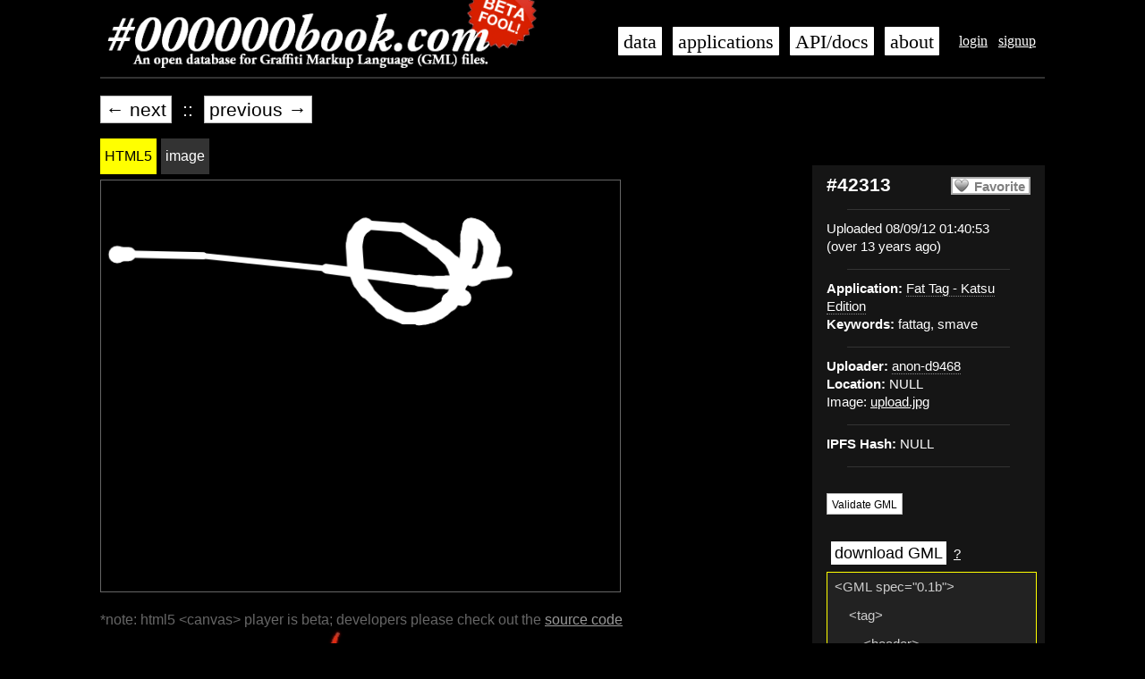

--- FILE ---
content_type: text/html; charset=utf-8
request_url: https://000000book.com/data/42313
body_size: 7220
content:
<!DOCTYPE html>
<html lang='en-US'>
<head>
<meta content='text/html;charset=UTF-8' http-equiv='Content-Type'>
<meta content='no' http-equiv='imagetoolbar'>
<meta content='all' name='distribution'>
<meta content='all' name='robots'>
<meta content='document' name='resource-type'>
<meta content='true' name='MSSmartTagsPreventParsing'>
<link rel="stylesheet" media="all" href="/assets/application-29809f78cc63f0b8fa6c9a6ae9d155f77781aef9c70d4b2385df9b6feb87b7ad.css" data-turbolinks-track="true" />
<script src="/assets/application-d95547582977a10f004dfc265eb8e24a66e52d5e55700348c774c5f0b514ece0.js" data-turbolinks-track="true"></script>
<meta name="csrf-param" content="authenticity_token" />
<meta name="csrf-token" content="cCSE3FHy7DYS6NFp8xrqhpkF05cieTXaWX0U5g2CEwSt6S1Q4iIGrrma0Qlc27PKnWw7y8kuq+N+vcZZn7MPwA==" />

<title>Tag #42313 - 000000book</title>
</head>

<body>
<div id='container'>
<div id='header'>
<ul class='navigation user_navigation'>
<li><a href="/login">login</a></li>
<li><a href="/signup">signup</a></li>

</ul>
<ul class='navigation buttons'>
<li><a href="/data">data</a></li>
<li><a href="/apps">applications</a></li>
<li><a target="_blank" href="https://github.com/jamiew/blackbook/wiki/">API/docs</a></li>
<li><a href="/about">about</a></li>
</ul>
<div class='masthead'>
<h1>
<a class='root_link' href='/'>
<img alt="#000000book: An open database for Graffiti Markup Language (GML) files" title="#000000book: An open database for Graffiti Markup Language (GML) files" src="/images/000000book-logo-beta.png" />
</a>
</h1>
</div>
</div>

<div id='content'>

<!-- Top level navigation -->
<!-- .floatLeft= link_to '&larr; back'.html_safe, all_link -->
<div class='prevnext'>
<li><a class="button" href="/data/42314">&larr; next</a></li>
<li>&nbsp;::&nbsp;</li>
<li><a class="button" href="/data/42312">previous &rarr;</a></li>
<br class='clear'>
</div>
<div class='tag_sidebar' id='sidebar'>
<!-- Information about the tag -->
<div class='metadata infobox'>
<div class='right favorite'>
<a class="favorite button off" rel="nofollow" data-method="post" href="/data/42313/favorites">Favorite</a>
</div>
<h2>#42313</h2>
<hr>
<ul>
<li>
Uploaded 08/09/12 01:40:53
<br>(over 13 years ago)</br>
</li>
</ul>
<hr>
<ul>
<li><strong>Application:</strong> <a class="application_link anon" href="/data?app=Fat+Tag+-+Katsu+Edition">Fat Tag - Katsu Edition</a></li>
<li><strong>Keywords:</strong> fattag, smave</li>
</ul>
<hr>
<ul>
<li><strong>Uploader:</strong> <a class="username_link anon" href="/data?user=anon-d9468">anon-d9468</a></li>
<li><strong>Location:</strong> NULL</li>
<li>Image: <a target="_blank" href="/system/images/000/042/313/original/upload.jpg?1344476453">upload.jpg</a></li>
<hr>
<li>
<strong>IPFS Hash:</strong>
NULL
</li>
</ul>
<hr>
<br>
<a class="button" rel="nofollow" href="/data/42313/validate"><small>Validate GML</small></a>
<p></p>
<br>
<div class='gml'>
<span class='download'><a class="button smallbutton" href="/data/42313.gml">download GML</a></span>
<span class='what-is-gml'><a target="_blank" href="http://fffff.at/gml-week-graffiti-markup-language/">?</a></span>
<textarea class='gml' cols='24' onclick='$(this).select();' rows='12'>&lt;GML spec=&quot;0.1b&quot;&gt;&#x000A;    &#x000A;    &lt;tag&gt;&#x000A;        &#x000A;        &lt;header&gt;&#x000A;            &#x000A;            &lt;client&gt;&#x000A;                &#x000A;                &lt;name&gt;Fat Tag - Katsu Edition&lt;/name&gt;&#x000A;                &lt;version&gt;1.0&lt;/version&gt;&#x000A;                &lt;username&gt;FatTag&lt;/username&gt;&#x000A;                &lt;keywords&gt;fattag, smave&lt;/keywords&gt;&#x000A;                &#x000A;            &lt;/client&gt;&#x000A;        &lt;/header&gt;&#x000A;        &lt;environment&gt;&#x000A;            &#x000A;            &lt;up&gt;&#x000A;                &#x000A;                &lt;x&gt;1&lt;/x&gt;&#x000A;                &lt;y&gt;0&lt;/y&gt;&#x000A;                &lt;z&gt;0&lt;/z&gt;&#x000A;            &lt;/up&gt;&#x000A;            &lt;screenBounds&gt;&#x000A;                &#x000A;                &lt;x&gt;480&lt;/x&gt;&#x000A;                &lt;y&gt;320&lt;/y&gt;&#x000A;                &lt;z&gt;18.000000&lt;/z&gt;&#x000A;            &lt;/screenBounds&gt;&#x000A;        &lt;/environment&gt;&#x000A;        &lt;drawing&gt;&#x000A;            &#x000A;            &lt;stroke&gt;&#x000A;                &#x000A;                &lt;pt&gt;&#x000A;                    &#x000A;                    &lt;x&gt;0.781250&lt;/x&gt;&#x000A;                    &lt;y&gt;0.222917&lt;/y&gt;&#x000A;                    &lt;z&gt;0.000000&lt;/z&gt;&#x000A;                    &lt;time&gt;0.000000&lt;/time&gt;&#x000A;                &lt;/pt&gt;&#x000A;                &lt;pt&gt;&#x000A;                    &#x000A;                    &lt;x&gt;0.746875&lt;/x&gt;&#x000A;                    &lt;y&gt;0.227083&lt;/y&gt;&#x000A;                    &lt;z&gt;0.000000&lt;/z&gt;&#x000A;                    &lt;time&gt;0.035034&lt;/time&gt;&#x000A;                &lt;/pt&gt;&#x000A;                &lt;pt&gt;&#x000A;                    &#x000A;                    &lt;x&gt;0.718750&lt;/x&gt;&#x000A;                    &lt;y&gt;0.233333&lt;/y&gt;&#x000A;                    &lt;z&gt;0.000000&lt;/z&gt;&#x000A;                    &lt;time&gt;0.067993&lt;/time&gt;&#x000A;                &lt;/pt&gt;&#x000A;                &lt;pt&gt;&#x000A;                    &#x000A;                    &lt;x&gt;0.715625&lt;/x&gt;&#x000A;                    &lt;y&gt;0.235417&lt;/y&gt;&#x000A;                    &lt;z&gt;0.000000&lt;/z&gt;&#x000A;                    &lt;time&gt;0.078979&lt;/time&gt;&#x000A;                &lt;/pt&gt;&#x000A;                &lt;pt&gt;&#x000A;                    &#x000A;                    &lt;x&gt;0.715625&lt;/x&gt;&#x000A;                    &lt;y&gt;0.237500&lt;/y&gt;&#x000A;                    &lt;z&gt;0.000000&lt;/z&gt;&#x000A;                    &lt;time&gt;0.085083&lt;/time&gt;&#x000A;                &lt;/pt&gt;&#x000A;                &lt;pt&gt;&#x000A;                    &#x000A;                    &lt;x&gt;0.718750&lt;/x&gt;&#x000A;                    &lt;y&gt;0.237500&lt;/y&gt;&#x000A;                    &lt;z&gt;0.000000&lt;/z&gt;&#x000A;                    &lt;time&gt;0.135010&lt;/time&gt;&#x000A;                &lt;/pt&gt;&#x000A;                &lt;pt&gt;&#x000A;                    &#x000A;                    &lt;x&gt;0.737500&lt;/x&gt;&#x000A;                    &lt;y&gt;0.222917&lt;/y&gt;&#x000A;                    &lt;z&gt;0.000000&lt;/z&gt;&#x000A;                    &lt;time&gt;0.200073&lt;/time&gt;&#x000A;                &lt;/pt&gt;&#x000A;                &lt;pt&gt;&#x000A;                    &#x000A;                    &lt;x&gt;0.743750&lt;/x&gt;&#x000A;                    &lt;y&gt;0.214583&lt;/y&gt;&#x000A;                    &lt;z&gt;0.000000&lt;/z&gt;&#x000A;                    &lt;time&gt;0.205078&lt;/time&gt;&#x000A;                &lt;/pt&gt;&#x000A;                &lt;pt&gt;&#x000A;                    &#x000A;                    &lt;x&gt;0.746875&lt;/x&gt;&#x000A;                    &lt;y&gt;0.204167&lt;/y&gt;&#x000A;                    &lt;z&gt;0.000000&lt;/z&gt;&#x000A;                    &lt;time&gt;0.238037&lt;/time&gt;&#x000A;                &lt;/pt&gt;&#x000A;                &lt;pt&gt;&#x000A;                    &#x000A;                    &lt;x&gt;0.750000&lt;/x&gt;&#x000A;                    &lt;y&gt;0.191667&lt;/y&gt;&#x000A;                    &lt;z&gt;0.000000&lt;/z&gt;&#x000A;                    &lt;time&gt;0.243042&lt;/time&gt;&#x000A;                &lt;/pt&gt;&#x000A;                &lt;pt&gt;&#x000A;                    &#x000A;                    &lt;x&gt;0.753125&lt;/x&gt;&#x000A;                    &lt;y&gt;0.175000&lt;/y&gt;&#x000A;                    &lt;z&gt;0.000000&lt;/z&gt;&#x000A;                    &lt;time&gt;0.248047&lt;/time&gt;&#x000A;                &lt;/pt&gt;&#x000A;                &lt;pt&gt;&#x000A;                    &#x000A;                    &lt;x&gt;0.753125&lt;/x&gt;&#x000A;                    &lt;y&gt;0.162500&lt;/y&gt;&#x000A;                    &lt;z&gt;0.000000&lt;/z&gt;&#x000A;                    &lt;time&gt;0.264038&lt;/time&gt;&#x000A;                &lt;/pt&gt;&#x000A;                &lt;pt&gt;&#x000A;                    &#x000A;                    &lt;x&gt;0.743750&lt;/x&gt;&#x000A;                    &lt;y&gt;0.135417&lt;/y&gt;&#x000A;                    &lt;z&gt;0.000000&lt;/z&gt;&#x000A;                    &lt;time&gt;0.323975&lt;/time&gt;&#x000A;                &lt;/pt&gt;&#x000A;                &lt;pt&gt;&#x000A;                    &#x000A;                    &lt;x&gt;0.734375&lt;/x&gt;&#x000A;                    &lt;y&gt;0.125000&lt;/y&gt;&#x000A;                    &lt;z&gt;0.000000&lt;/z&gt;&#x000A;                    &lt;time&gt;0.331055&lt;/time&gt;&#x000A;                &lt;/pt&gt;&#x000A;                &lt;pt&gt;&#x000A;                    &#x000A;                    &lt;x&gt;0.728125&lt;/x&gt;&#x000A;                    &lt;y&gt;0.116667&lt;/y&gt;&#x000A;                    &lt;z&gt;0.000000&lt;/z&gt;&#x000A;                    &lt;time&gt;0.333984&lt;/time&gt;&#x000A;                &lt;/pt&gt;&#x000A;                &lt;pt&gt;&#x000A;                    &#x000A;                    &lt;x&gt;0.721875&lt;/x&gt;&#x000A;                    &lt;y&gt;0.112500&lt;/y&gt;&#x000A;                    &lt;z&gt;0.000000&lt;/z&gt;&#x000A;                    &lt;time&gt;0.342041&lt;/time&gt;&#x000A;                &lt;/pt&gt;&#x000A;                &lt;pt&gt;&#x000A;                    &#x000A;                    &lt;x&gt;0.715625&lt;/x&gt;&#x000A;                    &lt;y&gt;0.110417&lt;/y&gt;&#x000A;                    &lt;z&gt;0.000000&lt;/z&gt;&#x000A;                    &lt;time&gt;0.398071&lt;/time&gt;&#x000A;                &lt;/pt&gt;&#x000A;                &lt;pt&gt;&#x000A;                    &#x000A;                    &lt;x&gt;0.712500&lt;/x&gt;&#x000A;                    &lt;y&gt;0.110417&lt;/y&gt;&#x000A;                    &lt;z&gt;0.000000&lt;/z&gt;&#x000A;                    &lt;time&gt;0.405029&lt;/time&gt;&#x000A;                &lt;/pt&gt;&#x000A;                &lt;pt&gt;&#x000A;                    &#x000A;                    &lt;x&gt;0.709375&lt;/x&gt;&#x000A;                    &lt;y&gt;0.131250&lt;/y&gt;&#x000A;                    &lt;z&gt;0.000000&lt;/z&gt;&#x000A;                    &lt;time&gt;0.436035&lt;/time&gt;&#x000A;                &lt;/pt&gt;&#x000A;                &lt;pt&gt;&#x000A;                    &#x000A;                    &lt;x&gt;0.709375&lt;/x&gt;&#x000A;                    &lt;y&gt;0.147917&lt;/y&gt;&#x000A;                    &lt;z&gt;0.000000&lt;/z&gt;&#x000A;                    &lt;time&gt;0.442993&lt;/time&gt;&#x000A;                &lt;/pt&gt;&#x000A;                &lt;pt&gt;&#x000A;                    &#x000A;                    &lt;x&gt;0.709375&lt;/x&gt;&#x000A;                    &lt;y&gt;0.166667&lt;/y&gt;&#x000A;                    &lt;z&gt;0.000000&lt;/z&gt;&#x000A;                    &lt;time&gt;0.453003&lt;/time&gt;&#x000A;                &lt;/pt&gt;&#x000A;                &lt;pt&gt;&#x000A;                    &#x000A;                    &lt;x&gt;0.706250&lt;/x&gt;&#x000A;                    &lt;y&gt;0.191667&lt;/y&gt;&#x000A;                    &lt;z&gt;0.000000&lt;/z&gt;&#x000A;                    &lt;time&gt;0.491089&lt;/time&gt;&#x000A;                &lt;/pt&gt;&#x000A;                &lt;pt&gt;&#x000A;                    &#x000A;                    &lt;x&gt;0.687500&lt;/x&gt;&#x000A;                    &lt;y&gt;0.264583&lt;/y&gt;&#x000A;                    &lt;z&gt;0.000000&lt;/z&gt;&#x000A;                    &lt;time&gt;0.539062&lt;/time&gt;&#x000A;                &lt;/pt&gt;&#x000A;                &lt;pt&gt;&#x000A;                    &#x000A;                    &lt;x&gt;0.678125&lt;/x&gt;&#x000A;                    &lt;y&gt;0.285417&lt;/y&gt;&#x000A;                    &lt;z&gt;0.000000&lt;/z&gt;&#x000A;                    &lt;time&gt;0.543091&lt;/time&gt;&#x000A;                &lt;/pt&gt;&#x000A;                &lt;pt&gt;&#x000A;                    &#x000A;                    &lt;x&gt;0.671875&lt;/x&gt;&#x000A;                    &lt;y&gt;0.300000&lt;/y&gt;&#x000A;                    &lt;z&gt;0.000000&lt;/z&gt;&#x000A;                    &lt;time&gt;0.595093&lt;/time&gt;&#x000A;                &lt;/pt&gt;&#x000A;                &lt;pt&gt;&#x000A;                    &#x000A;                    &lt;x&gt;0.659375&lt;/x&gt;&#x000A;                    &lt;y&gt;0.312500&lt;/y&gt;&#x000A;                    &lt;z&gt;0.000000&lt;/z&gt;&#x000A;                    &lt;time&gt;0.601074&lt;/time&gt;&#x000A;                &lt;/pt&gt;&#x000A;                &lt;pt&gt;&#x000A;                    &#x000A;                    &lt;x&gt;0.650000&lt;/x&gt;&#x000A;                    &lt;y&gt;0.320833&lt;/y&gt;&#x000A;                    &lt;z&gt;0.000000&lt;/z&gt;&#x000A;                    &lt;time&gt;0.645996&lt;/time&gt;&#x000A;                &lt;/pt&gt;&#x000A;                &lt;pt&gt;&#x000A;                    &#x000A;                    &lt;x&gt;0.637500&lt;/x&gt;&#x000A;                    &lt;y&gt;0.329167&lt;/y&gt;&#x000A;                    &lt;z&gt;0.000000&lt;/z&gt;&#x000A;                    &lt;time&gt;0.651978&lt;/time&gt;&#x000A;                &lt;/pt&gt;&#x000A;                &lt;pt&gt;&#x000A;                    &#x000A;                    &lt;x&gt;0.625000&lt;/x&gt;&#x000A;                    &lt;y&gt;0.333333&lt;/y&gt;&#x000A;                    &lt;z&gt;0.000000&lt;/z&gt;&#x000A;                    &lt;time&gt;0.655029&lt;/time&gt;&#x000A;                &lt;/pt&gt;&#x000A;                &lt;pt&gt;&#x000A;                    &#x000A;                    &lt;x&gt;0.612500&lt;/x&gt;&#x000A;                    &lt;y&gt;0.335417&lt;/y&gt;&#x000A;                    &lt;z&gt;0.000000&lt;/z&gt;&#x000A;                    &lt;time&gt;0.660034&lt;/time&gt;&#x000A;                &lt;/pt&gt;&#x000A;                &lt;pt&gt;&#x000A;                    &#x000A;                    &lt;x&gt;0.584375&lt;/x&gt;&#x000A;                    &lt;y&gt;0.335417&lt;/y&gt;&#x000A;                    &lt;z&gt;0.000000&lt;/z&gt;&#x000A;                    &lt;time&gt;0.697021&lt;/time&gt;&#x000A;                &lt;/pt&gt;&#x000A;                &lt;pt&gt;&#x000A;                    &#x000A;                    &lt;x&gt;0.556250&lt;/x&gt;&#x000A;                    &lt;y&gt;0.320833&lt;/y&gt;&#x000A;                    &lt;z&gt;0.000000&lt;/z&gt;&#x000A;                    &lt;time&gt;0.708008&lt;/time&gt;&#x000A;                &lt;/pt&gt;&#x000A;                &lt;pt&gt;&#x000A;                    &#x000A;                    &lt;x&gt;0.540625&lt;/x&gt;&#x000A;                    &lt;y&gt;0.306250&lt;/y&gt;&#x000A;                    &lt;z&gt;0.000000&lt;/z&gt;&#x000A;                    &lt;time&gt;0.712036&lt;/time&gt;&#x000A;                &lt;/pt&gt;&#x000A;                &lt;pt&gt;&#x000A;                    &#x000A;                    &lt;x&gt;0.512500&lt;/x&gt;&#x000A;                    &lt;y&gt;0.270833&lt;/y&gt;&#x000A;                    &lt;z&gt;0.000000&lt;/z&gt;&#x000A;                    &lt;time&gt;0.759033&lt;/time&gt;&#x000A;                &lt;/pt&gt;&#x000A;                &lt;pt&gt;&#x000A;                    &#x000A;                    &lt;x&gt;0.500000&lt;/x&gt;&#x000A;                    &lt;y&gt;0.247917&lt;/y&gt;&#x000A;                    &lt;z&gt;0.000000&lt;/z&gt;&#x000A;                    &lt;time&gt;0.765015&lt;/time&gt;&#x000A;                &lt;/pt&gt;&#x000A;                &lt;pt&gt;&#x000A;                    &#x000A;                    &lt;x&gt;0.490625&lt;/x&gt;&#x000A;                    &lt;y&gt;0.216667&lt;/y&gt;&#x000A;                    &lt;z&gt;0.000000&lt;/z&gt;&#x000A;                    &lt;time&gt;0.776978&lt;/time&gt;&#x000A;                &lt;/pt&gt;&#x000A;                &lt;pt&gt;&#x000A;                    &#x000A;                    &lt;x&gt;0.487500&lt;/x&gt;&#x000A;                    &lt;y&gt;0.158333&lt;/y&gt;&#x000A;                    &lt;z&gt;0.000000&lt;/z&gt;&#x000A;                    &lt;time&gt;0.815063&lt;/time&gt;&#x000A;                &lt;/pt&gt;&#x000A;                &lt;pt&gt;&#x000A;                    &#x000A;                    &lt;x&gt;0.490625&lt;/x&gt;&#x000A;                    &lt;y&gt;0.135417&lt;/y&gt;&#x000A;                    &lt;z&gt;0.000000&lt;/z&gt;&#x000A;                    &lt;time&gt;0.821045&lt;/time&gt;&#x000A;                &lt;/pt&gt;&#x000A;                &lt;pt&gt;&#x000A;                    &#x000A;                    &lt;x&gt;0.500000&lt;/x&gt;&#x000A;                    &lt;y&gt;0.116667&lt;/y&gt;&#x000A;                    &lt;z&gt;0.000000&lt;/z&gt;&#x000A;                    &lt;time&gt;0.877075&lt;/time&gt;&#x000A;                &lt;/pt&gt;&#x000A;                &lt;pt&gt;&#x000A;                    &#x000A;                    &lt;x&gt;0.509375&lt;/x&gt;&#x000A;                    &lt;y&gt;0.108333&lt;/y&gt;&#x000A;                    &lt;z&gt;0.000000&lt;/z&gt;&#x000A;                    &lt;time&gt;0.888062&lt;/time&gt;&#x000A;                &lt;/pt&gt;&#x000A;                &lt;pt&gt;&#x000A;                    &#x000A;                    &lt;x&gt;0.581250&lt;/x&gt;&#x000A;                    &lt;y&gt;0.114583&lt;/y&gt;&#x000A;                    &lt;z&gt;0.000000&lt;/z&gt;&#x000A;                    &lt;time&gt;0.930054&lt;/time&gt;&#x000A;                &lt;/pt&gt;&#x000A;                &lt;pt&gt;&#x000A;                    &#x000A;                    &lt;x&gt;0.640625&lt;/x&gt;&#x000A;                    &lt;y&gt;0.160417&lt;/y&gt;&#x000A;                    &lt;z&gt;0.000000&lt;/z&gt;&#x000A;                    &lt;time&gt;0.936035&lt;/time&gt;&#x000A;                &lt;/pt&gt;&#x000A;                &lt;pt&gt;&#x000A;                    &#x000A;                    &lt;x&gt;0.662500&lt;/x&gt;&#x000A;                    &lt;y&gt;0.181250&lt;/y&gt;&#x000A;                    &lt;z&gt;0.000000&lt;/z&gt;&#x000A;                    &lt;time&gt;0.981079&lt;/time&gt;&#x000A;                &lt;/pt&gt;&#x000A;                &lt;pt&gt;&#x000A;                    &#x000A;                    &lt;x&gt;0.678125&lt;/x&gt;&#x000A;                    &lt;y&gt;0.200000&lt;/y&gt;&#x000A;                    &lt;z&gt;0.000000&lt;/z&gt;&#x000A;                    &lt;time&gt;0.986084&lt;/time&gt;&#x000A;                &lt;/pt&gt;&#x000A;                &lt;pt&gt;&#x000A;                    &#x000A;                    &lt;x&gt;0.684375&lt;/x&gt;&#x000A;                    &lt;y&gt;0.214583&lt;/y&gt;&#x000A;                    &lt;z&gt;0.000000&lt;/z&gt;&#x000A;                    &lt;time&gt;0.994995&lt;/time&gt;&#x000A;                &lt;/pt&gt;&#x000A;                &lt;pt&gt;&#x000A;                    &#x000A;                    &lt;x&gt;0.687500&lt;/x&gt;&#x000A;                    &lt;y&gt;0.227083&lt;/y&gt;&#x000A;                    &lt;z&gt;0.000000&lt;/z&gt;&#x000A;                    &lt;time&gt;1.003052&lt;/time&gt;&#x000A;                &lt;/pt&gt;&#x000A;                &lt;pt&gt;&#x000A;                    &#x000A;                    &lt;x&gt;0.690625&lt;/x&gt;&#x000A;                    &lt;y&gt;0.245833&lt;/y&gt;&#x000A;                    &lt;z&gt;0.000000&lt;/z&gt;&#x000A;                    &lt;time&gt;1.069092&lt;/time&gt;&#x000A;                &lt;/pt&gt;&#x000A;                &lt;pt&gt;&#x000A;                    &#x000A;                    &lt;x&gt;0.690625&lt;/x&gt;&#x000A;                    &lt;y&gt;0.247917&lt;/y&gt;&#x000A;                    &lt;z&gt;0.000000&lt;/z&gt;&#x000A;                    &lt;time&gt;1.078979&lt;/time&gt;&#x000A;                &lt;/pt&gt;&#x000A;                &lt;pt&gt;&#x000A;                    &#x000A;                    &lt;x&gt;0.687500&lt;/x&gt;&#x000A;                    &lt;y&gt;0.247917&lt;/y&gt;&#x000A;                    &lt;z&gt;0.000000&lt;/z&gt;&#x000A;                    &lt;time&gt;1.082031&lt;/time&gt;&#x000A;                &lt;/pt&gt;&#x000A;                &lt;pt&gt;&#x000A;                    &#x000A;                    &lt;x&gt;0.678125&lt;/x&gt;&#x000A;                    &lt;y&gt;0.247917&lt;/y&gt;&#x000A;                    &lt;z&gt;0.000000&lt;/z&gt;&#x000A;                    &lt;time&gt;1.111084&lt;/time&gt;&#x000A;                &lt;/pt&gt;&#x000A;                &lt;pt&gt;&#x000A;                    &#x000A;                    &lt;x&gt;0.665625&lt;/x&gt;&#x000A;                    &lt;y&gt;0.247917&lt;/y&gt;&#x000A;                    &lt;z&gt;0.000000&lt;/z&gt;&#x000A;                    &lt;time&gt;1.114014&lt;/time&gt;&#x000A;                &lt;/pt&gt;&#x000A;                &lt;pt&gt;&#x000A;                    &#x000A;                    &lt;x&gt;0.646875&lt;/x&gt;&#x000A;                    &lt;y&gt;0.247917&lt;/y&gt;&#x000A;                    &lt;z&gt;0.000000&lt;/z&gt;&#x000A;                    &lt;time&gt;1.137085&lt;/time&gt;&#x000A;                &lt;/pt&gt;&#x000A;                &lt;pt&gt;&#x000A;                    &#x000A;                    &lt;x&gt;0.612500&lt;/x&gt;&#x000A;                    &lt;y&gt;0.243750&lt;/y&gt;&#x000A;                    &lt;z&gt;0.000000&lt;/z&gt;&#x000A;                    &lt;time&gt;1.143066&lt;/time&gt;&#x000A;                &lt;/pt&gt;&#x000A;                &lt;pt&gt;&#x000A;                    &#x000A;                    &lt;x&gt;0.559375&lt;/x&gt;&#x000A;                    &lt;y&gt;0.235417&lt;/y&gt;&#x000A;                    &lt;z&gt;0.000000&lt;/z&gt;&#x000A;                    &lt;time&gt;1.184082&lt;/time&gt;&#x000A;                &lt;/pt&gt;&#x000A;                &lt;pt&gt;&#x000A;                    &#x000A;                    &lt;x&gt;0.496875&lt;/x&gt;&#x000A;                    &lt;y&gt;0.225000&lt;/y&gt;&#x000A;                    &lt;z&gt;0.000000&lt;/z&gt;&#x000A;                    &lt;time&gt;1.192017&lt;/time&gt;&#x000A;                &lt;/pt&gt;&#x000A;                &lt;pt&gt;&#x000A;                    &#x000A;                    &lt;x&gt;0.434375&lt;/x&gt;&#x000A;                    &lt;y&gt;0.214583&lt;/y&gt;&#x000A;                    &lt;z&gt;0.000000&lt;/z&gt;&#x000A;                    &lt;time&gt;1.196045&lt;/time&gt;&#x000A;                &lt;/pt&gt;&#x000A;                &lt;pt&gt;&#x000A;                    &#x000A;                    &lt;x&gt;0.196875&lt;/x&gt;&#x000A;                    &lt;y&gt;0.183333&lt;/y&gt;&#x000A;                    &lt;z&gt;0.000000&lt;/z&gt;&#x000A;                    &lt;time&gt;1.263062&lt;/time&gt;&#x000A;                &lt;/pt&gt;&#x000A;                &lt;pt&gt;&#x000A;                    &#x000A;                    &lt;x&gt;0.053125&lt;/x&gt;&#x000A;                    &lt;y&gt;0.179167&lt;/y&gt;&#x000A;                    &lt;z&gt;0.000000&lt;/z&gt;&#x000A;                    &lt;time&gt;1.319092&lt;/time&gt;&#x000A;                &lt;/pt&gt;&#x000A;                &lt;pt&gt;&#x000A;                    &#x000A;                    &lt;x&gt;0.040625&lt;/x&gt;&#x000A;                    &lt;y&gt;0.179167&lt;/y&gt;&#x000A;                    &lt;z&gt;0.000000&lt;/z&gt;&#x000A;                    &lt;time&gt;1.383057&lt;/time&gt;&#x000A;                &lt;/pt&gt;&#x000A;                &lt;pt&gt;&#x000A;                    &#x000A;                    &lt;x&gt;0.031250&lt;/x&gt;&#x000A;                    &lt;y&gt;0.179167&lt;/y&gt;&#x000A;                    &lt;z&gt;0.000000&lt;/z&gt;&#x000A;                    &lt;time&gt;1.387085&lt;/time&gt;&#x000A;                &lt;/pt&gt;&#x000A;                &lt;pt&gt;&#x000A;                    &#x000A;                    &lt;x&gt;0.031250&lt;/x&gt;&#x000A;                    &lt;y&gt;0.181250&lt;/y&gt;&#x000A;                    &lt;z&gt;0.000000&lt;/z&gt;&#x000A;                    &lt;time&gt;1.393066&lt;/time&gt;&#x000A;                &lt;/pt&gt;&#x000A;            &lt;/stroke&gt;&#x000A;            &lt;stroke&gt;&#x000A;                &#x000A;                &lt;pt&gt;&#x000A;                    &#x000A;                    &lt;x&gt;0.696875&lt;/x&gt;&#x000A;                    &lt;y&gt;0.285417&lt;/y&gt;&#x000A;                    &lt;z&gt;0.000000&lt;/z&gt;&#x000A;                    &lt;time&gt;2.064087&lt;/time&gt;&#x000A;                &lt;/pt&gt;&#x000A;                &lt;pt&gt;&#x000A;                    &#x000A;                    &lt;x&gt;0.687500&lt;/x&gt;&#x000A;                    &lt;y&gt;0.285417&lt;/y&gt;&#x000A;                    &lt;z&gt;0.000000&lt;/z&gt;&#x000A;                    &lt;time&gt;2.071045&lt;/time&gt;&#x000A;                &lt;/pt&gt;&#x000A;                &lt;pt&gt;&#x000A;                    &#x000A;                    &lt;x&gt;0.678125&lt;/x&gt;&#x000A;                    &lt;y&gt;0.287500&lt;/y&gt;&#x000A;                    &lt;z&gt;0.000000&lt;/z&gt;&#x000A;                    &lt;time&gt;2.085083&lt;/time&gt;&#x000A;                &lt;/pt&gt;&#x000A;                &lt;pt&gt;&#x000A;                    &#x000A;                    &lt;x&gt;0.675000&lt;/x&gt;&#x000A;                    &lt;y&gt;0.289583&lt;/y&gt;&#x000A;                    &lt;z&gt;0.000000&lt;/z&gt;&#x000A;                    &lt;time&gt;2.101074&lt;/time&gt;&#x000A;                &lt;/pt&gt;&#x000A;                &lt;pt&gt;&#x000A;                    &#x000A;                    &lt;x&gt;0.671875&lt;/x&gt;&#x000A;                    &lt;y&gt;0.291667&lt;/y&gt;&#x000A;                    &lt;z&gt;0.000000&lt;/z&gt;&#x000A;                    &lt;time&gt;2.117065&lt;/time&gt;&#x000A;                &lt;/pt&gt;&#x000A;                &lt;pt&gt;&#x000A;                    &#x000A;                    &lt;x&gt;0.675000&lt;/x&gt;&#x000A;                    &lt;y&gt;0.293750&lt;/y&gt;&#x000A;                    &lt;z&gt;0.000000&lt;/z&gt;&#x000A;                    &lt;time&gt;2.168091&lt;/time&gt;&#x000A;                &lt;/pt&gt;&#x000A;                &lt;pt&gt;&#x000A;                    &#x000A;                    &lt;x&gt;0.696875&lt;/x&gt;&#x000A;                    &lt;y&gt;0.297917&lt;/y&gt;&#x000A;                    &lt;z&gt;0.000000&lt;/z&gt;&#x000A;                    &lt;time&gt;2.217041&lt;/time&gt;&#x000A;                &lt;/pt&gt;&#x000A;                &lt;pt&gt;&#x000A;                    &#x000A;                    &lt;x&gt;0.709375&lt;/x&gt;&#x000A;                    &lt;y&gt;0.302083&lt;/y&gt;&#x000A;                    &lt;z&gt;0.000000&lt;/z&gt;&#x000A;                    &lt;time&gt;2.222046&lt;/time&gt;&#x000A;                &lt;/pt&gt;&#x000A;                &lt;pt&gt;&#x000A;                    &#x000A;                    &lt;x&gt;0.718750&lt;/x&gt;&#x000A;                    &lt;y&gt;0.306250&lt;/y&gt;&#x000A;                    &lt;z&gt;0.000000&lt;/z&gt;&#x000A;                    &lt;time&gt;2.229980&lt;/time&gt;&#x000A;                &lt;/pt&gt;&#x000A;                &lt;pt&gt;&#x000A;                    &#x000A;                    &lt;x&gt;0.728125&lt;/x&gt;&#x000A;                    &lt;y&gt;0.310417&lt;/y&gt;&#x000A;                    &lt;z&gt;0.000000&lt;/z&gt;&#x000A;                    &lt;time&gt;2.257080&lt;/time&gt;&#x000A;                &lt;/pt&gt;&#x000A;                &lt;pt&gt;&#x000A;                    &#x000A;                    &lt;x&gt;0.737500&lt;/x&gt;&#x000A;                    &lt;y&gt;0.318750&lt;/y&gt;&#x000A;                    &lt;z&gt;0.000000&lt;/z&gt;&#x000A;                    &lt;time&gt;2.306030&lt;/time&gt;&#x000A;                &lt;/pt&gt;&#x000A;                &lt;pt&gt;&#x000A;                    &#x000A;                    &lt;x&gt;0.737500&lt;/x&gt;&#x000A;                    &lt;y&gt;0.322917&lt;/y&gt;&#x000A;                    &lt;z&gt;0.000000&lt;/z&gt;&#x000A;                    &lt;time&gt;2.314087&lt;/time&gt;&#x000A;                &lt;/pt&gt;&#x000A;                &lt;pt&gt;&#x000A;                    &#x000A;                    &lt;x&gt;0.725000&lt;/x&gt;&#x000A;                    &lt;y&gt;0.327083&lt;/y&gt;&#x000A;                    &lt;z&gt;0.000000&lt;/z&gt;&#x000A;                    &lt;time&gt;2.359985&lt;/time&gt;&#x000A;                &lt;/pt&gt;&#x000A;                &lt;pt&gt;&#x000A;                    &#x000A;                    &lt;x&gt;0.712500&lt;/x&gt;&#x000A;                    &lt;y&gt;0.327083&lt;/y&gt;&#x000A;                    &lt;z&gt;0.000000&lt;/z&gt;&#x000A;                    &lt;time&gt;2.367065&lt;/time&gt;&#x000A;                &lt;/pt&gt;&#x000A;                &lt;pt&gt;&#x000A;                    &#x000A;                    &lt;x&gt;0.696875&lt;/x&gt;&#x000A;                    &lt;y&gt;0.329167&lt;/y&gt;&#x000A;                    &lt;z&gt;0.000000&lt;/z&gt;&#x000A;                    &lt;time&gt;2.373047&lt;/time&gt;&#x000A;                &lt;/pt&gt;&#x000A;                &lt;pt&gt;&#x000A;                    &#x000A;                    &lt;x&gt;0.675000&lt;/x&gt;&#x000A;                    &lt;y&gt;0.333333&lt;/y&gt;&#x000A;                    &lt;z&gt;0.000000&lt;/z&gt;&#x000A;                    &lt;time&gt;2.409058&lt;/time&gt;&#x000A;                &lt;/pt&gt;&#x000A;                &lt;pt&gt;&#x000A;                    &#x000A;                    &lt;x&gt;0.668750&lt;/x&gt;&#x000A;                    &lt;y&gt;0.333333&lt;/y&gt;&#x000A;                    &lt;z&gt;0.000000&lt;/z&gt;&#x000A;                    &lt;time&gt;2.421997&lt;/time&gt;&#x000A;                &lt;/pt&gt;&#x000A;                &lt;pt&gt;&#x000A;                    &#x000A;                    &lt;x&gt;0.668750&lt;/x&gt;&#x000A;                    &lt;y&gt;0.335417&lt;/y&gt;&#x000A;                    &lt;z&gt;0.000000&lt;/z&gt;&#x000A;                    &lt;time&gt;2.447998&lt;/time&gt;&#x000A;                &lt;/pt&gt;&#x000A;                &lt;pt&gt;&#x000A;                    &#x000A;                    &lt;x&gt;0.668750&lt;/x&gt;&#x000A;                    &lt;y&gt;0.337500&lt;/y&gt;&#x000A;                    &lt;z&gt;0.000000&lt;/z&gt;&#x000A;                    &lt;time&gt;2.489014&lt;/time&gt;&#x000A;                &lt;/pt&gt;&#x000A;                &lt;pt&gt;&#x000A;                    &#x000A;                    &lt;x&gt;0.684375&lt;/x&gt;&#x000A;                    &lt;y&gt;0.341667&lt;/y&gt;&#x000A;                    &lt;z&gt;0.000000&lt;/z&gt;&#x000A;                    &lt;time&gt;2.533081&lt;/time&gt;&#x000A;                &lt;/pt&gt;&#x000A;                &lt;pt&gt;&#x000A;                    &#x000A;                    &lt;x&gt;0.700000&lt;/x&gt;&#x000A;                    &lt;y&gt;0.343750&lt;/y&gt;&#x000A;                    &lt;z&gt;0.000000&lt;/z&gt;&#x000A;                    &lt;time&gt;2.539062&lt;/time&gt;&#x000A;                &lt;/pt&gt;&#x000A;                &lt;pt&gt;&#x000A;                    &#x000A;                    &lt;x&gt;0.721875&lt;/x&gt;&#x000A;                    &lt;y&gt;0.352083&lt;/y&gt;&#x000A;                    &lt;z&gt;0.000000&lt;/z&gt;&#x000A;                    &lt;time&gt;2.586060&lt;/time&gt;&#x000A;                &lt;/pt&gt;&#x000A;                &lt;pt&gt;&#x000A;                    &#x000A;                    &lt;x&gt;0.731250&lt;/x&gt;&#x000A;                    &lt;y&gt;0.358333&lt;/y&gt;&#x000A;                    &lt;z&gt;0.000000&lt;/z&gt;&#x000A;                    &lt;time&gt;2.591064&lt;/time&gt;&#x000A;                &lt;/pt&gt;&#x000A;                &lt;pt&gt;&#x000A;                    &#x000A;                    &lt;x&gt;0.734375&lt;/x&gt;&#x000A;                    &lt;y&gt;0.362500&lt;/y&gt;&#x000A;                    &lt;z&gt;0.000000&lt;/z&gt;&#x000A;                    &lt;time&gt;2.597046&lt;/time&gt;&#x000A;                &lt;/pt&gt;&#x000A;                &lt;pt&gt;&#x000A;                    &#x000A;                    &lt;x&gt;0.737500&lt;/x&gt;&#x000A;                    &lt;y&gt;0.364583&lt;/y&gt;&#x000A;                    &lt;z&gt;0.000000&lt;/z&gt;&#x000A;                    &lt;time&gt;2.633057&lt;/time&gt;&#x000A;                &lt;/pt&gt;&#x000A;                &lt;pt&gt;&#x000A;                    &#x000A;                    &lt;x&gt;0.737500&lt;/x&gt;&#x000A;                    &lt;y&gt;0.368750&lt;/y&gt;&#x000A;                    &lt;z&gt;0.000000&lt;/z&gt;&#x000A;                    &lt;time&gt;2.671997&lt;/time&gt;&#x000A;                &lt;/pt&gt;&#x000A;                &lt;pt&gt;&#x000A;                    &#x000A;                    &lt;x&gt;0.731250&lt;/x&gt;&#x000A;                    &lt;y&gt;0.370833&lt;/y&gt;&#x000A;                    &lt;z&gt;0.000000&lt;/z&gt;&#x000A;                    &lt;time&gt;2.680054&lt;/time&gt;&#x000A;                &lt;/pt&gt;&#x000A;                &lt;pt&gt;&#x000A;                    &#x000A;                    &lt;x&gt;0.715625&lt;/x&gt;&#x000A;                    &lt;y&gt;0.372917&lt;/y&gt;&#x000A;                    &lt;z&gt;0.000000&lt;/z&gt;&#x000A;                    &lt;time&gt;2.685059&lt;/time&gt;&#x000A;                &lt;/pt&gt;&#x000A;                &lt;pt&gt;&#x000A;                    &#x000A;                    &lt;x&gt;0.678125&lt;/x&gt;&#x000A;                    &lt;y&gt;0.377083&lt;/y&gt;&#x000A;                    &lt;z&gt;0.000000&lt;/z&gt;&#x000A;                    &lt;time&gt;2.734985&lt;/time&gt;&#x000A;                &lt;/pt&gt;&#x000A;                &lt;pt&gt;&#x000A;                    &#x000A;                    &lt;x&gt;0.671875&lt;/x&gt;&#x000A;                    &lt;y&gt;0.379167&lt;/y&gt;&#x000A;                    &lt;z&gt;0.000000&lt;/z&gt;&#x000A;                    &lt;time&gt;2.741089&lt;/time&gt;&#x000A;                &lt;/pt&gt;&#x000A;                &lt;pt&gt;&#x000A;                    &#x000A;                    &lt;x&gt;0.668750&lt;/x&gt;&#x000A;                    &lt;y&gt;0.379167&lt;/y&gt;&#x000A;                    &lt;z&gt;0.000000&lt;/z&gt;&#x000A;                    &lt;time&gt;2.776001&lt;/time&gt;&#x000A;                &lt;/pt&gt;&#x000A;                &lt;pt&gt;&#x000A;                    &#x000A;                    &lt;x&gt;0.665625&lt;/x&gt;&#x000A;                    &lt;y&gt;0.379167&lt;/y&gt;&#x000A;                    &lt;z&gt;0.000000&lt;/z&gt;&#x000A;                    &lt;time&gt;2.823975&lt;/time&gt;&#x000A;                &lt;/pt&gt;&#x000A;                &lt;pt&gt;&#x000A;                    &#x000A;                    &lt;x&gt;0.668750&lt;/x&gt;&#x000A;                    &lt;y&gt;0.379167&lt;/y&gt;&#x000A;                    &lt;z&gt;0.000000&lt;/z&gt;&#x000A;                    &lt;time&gt;2.830078&lt;/time&gt;&#x000A;                &lt;/pt&gt;&#x000A;                &lt;pt&gt;&#x000A;                    &#x000A;                    &lt;x&gt;0.687500&lt;/x&gt;&#x000A;                    &lt;y&gt;0.383333&lt;/y&gt;&#x000A;                    &lt;z&gt;0.000000&lt;/z&gt;&#x000A;                    &lt;time&gt;2.869019&lt;/time&gt;&#x000A;                &lt;/pt&gt;&#x000A;                &lt;pt&gt;&#x000A;                    &#x000A;                    &lt;x&gt;0.700000&lt;/x&gt;&#x000A;                    &lt;y&gt;0.387500&lt;/y&gt;&#x000A;                    &lt;z&gt;0.000000&lt;/z&gt;&#x000A;                    &lt;time&gt;2.875000&lt;/time&gt;&#x000A;                &lt;/pt&gt;&#x000A;                &lt;pt&gt;&#x000A;                    &#x000A;                    &lt;x&gt;0.715625&lt;/x&gt;&#x000A;                    &lt;y&gt;0.391667&lt;/y&gt;&#x000A;                    &lt;z&gt;0.000000&lt;/z&gt;&#x000A;                    &lt;time&gt;2.885986&lt;/time&gt;&#x000A;                &lt;/pt&gt;&#x000A;                &lt;pt&gt;&#x000A;                    &#x000A;                    &lt;x&gt;0.725000&lt;/x&gt;&#x000A;                    &lt;y&gt;0.397917&lt;/y&gt;&#x000A;                    &lt;z&gt;0.000000&lt;/z&gt;&#x000A;                    &lt;time&gt;2.921997&lt;/time&gt;&#x000A;                &lt;/pt&gt;&#x000A;                &lt;pt&gt;&#x000A;                    &#x000A;                    &lt;x&gt;0.734375&lt;/x&gt;&#x000A;                    &lt;y&gt;0.404167&lt;/y&gt;&#x000A;                    &lt;z&gt;0.000000&lt;/z&gt;&#x000A;                    &lt;time&gt;2.927002&lt;/time&gt;&#x000A;                &lt;/pt&gt;&#x000A;                &lt;pt&gt;&#x000A;                    &#x000A;                    &lt;x&gt;0.740625&lt;/x&gt;&#x000A;                    &lt;y&gt;0.408333&lt;/y&gt;&#x000A;                    &lt;z&gt;0.000000&lt;/z&gt;&#x000A;                    &lt;time&gt;2.932007&lt;/time&gt;&#x000A;                &lt;/pt&gt;&#x000A;                &lt;pt&gt;&#x000A;                    &#x000A;                    &lt;x&gt;0.743750&lt;/x&gt;&#x000A;                    &lt;y&gt;0.414583&lt;/y&gt;&#x000A;                    &lt;z&gt;0.000000&lt;/z&gt;&#x000A;                    &lt;time&gt;2.973999&lt;/time&gt;&#x000A;                &lt;/pt&gt;&#x000A;                &lt;pt&gt;&#x000A;                    &#x000A;                    &lt;x&gt;0.743750&lt;/x&gt;&#x000A;                    &lt;y&gt;0.422917&lt;/y&gt;&#x000A;                    &lt;z&gt;0.000000&lt;/z&gt;&#x000A;                    &lt;time&gt;3.005005&lt;/time&gt;&#x000A;                &lt;/pt&gt;&#x000A;                &lt;pt&gt;&#x000A;                    &#x000A;                    &lt;x&gt;0.709375&lt;/x&gt;&#x000A;                    &lt;y&gt;0.431250&lt;/y&gt;&#x000A;                    &lt;z&gt;0.000000&lt;/z&gt;&#x000A;                    &lt;time&gt;3.052002&lt;/time&gt;&#x000A;                &lt;/pt&gt;&#x000A;                &lt;pt&gt;&#x000A;                    &#x000A;                    &lt;x&gt;0.693750&lt;/x&gt;&#x000A;                    &lt;y&gt;0.433333&lt;/y&gt;&#x000A;                    &lt;z&gt;0.000000&lt;/z&gt;&#x000A;                    &lt;time&gt;3.060059&lt;/time&gt;&#x000A;                &lt;/pt&gt;&#x000A;                &lt;pt&gt;&#x000A;                    &#x000A;                    &lt;x&gt;0.671875&lt;/x&gt;&#x000A;                    &lt;y&gt;0.433333&lt;/y&gt;&#x000A;                    &lt;z&gt;0.000000&lt;/z&gt;&#x000A;                    &lt;time&gt;3.108032&lt;/time&gt;&#x000A;                &lt;/pt&gt;&#x000A;                &lt;pt&gt;&#x000A;                    &#x000A;                    &lt;x&gt;0.653125&lt;/x&gt;&#x000A;                    &lt;y&gt;0.422917&lt;/y&gt;&#x000A;                    &lt;z&gt;0.000000&lt;/z&gt;&#x000A;                    &lt;time&gt;3.114014&lt;/time&gt;&#x000A;                &lt;/pt&gt;&#x000A;                &lt;pt&gt;&#x000A;                    &#x000A;                    &lt;x&gt;0.643750&lt;/x&gt;&#x000A;                    &lt;y&gt;0.406250&lt;/y&gt;&#x000A;                    &lt;z&gt;0.000000&lt;/z&gt;&#x000A;                    &lt;time&gt;3.159058&lt;/time&gt;&#x000A;                &lt;/pt&gt;&#x000A;                &lt;pt&gt;&#x000A;                    &#x000A;                    &lt;x&gt;0.643750&lt;/x&gt;&#x000A;                    &lt;y&gt;0.397917&lt;/y&gt;&#x000A;                    &lt;z&gt;0.000000&lt;/z&gt;&#x000A;                    &lt;time&gt;3.164062&lt;/time&gt;&#x000A;                &lt;/pt&gt;&#x000A;                &lt;pt&gt;&#x000A;                    &#x000A;                    &lt;x&gt;0.643750&lt;/x&gt;&#x000A;                    &lt;y&gt;0.391667&lt;/y&gt;&#x000A;                    &lt;z&gt;0.000000&lt;/z&gt;&#x000A;                    &lt;time&gt;3.179077&lt;/time&gt;&#x000A;                &lt;/pt&gt;&#x000A;                &lt;pt&gt;&#x000A;                    &#x000A;                    &lt;x&gt;0.643750&lt;/x&gt;&#x000A;                    &lt;y&gt;0.385417&lt;/y&gt;&#x000A;                    &lt;z&gt;0.000000&lt;/z&gt;&#x000A;                    &lt;time&gt;3.205078&lt;/time&gt;&#x000A;                &lt;/pt&gt;&#x000A;                &lt;pt&gt;&#x000A;                    &#x000A;                    &lt;x&gt;0.650000&lt;/x&gt;&#x000A;                    &lt;y&gt;0.383333&lt;/y&gt;&#x000A;                    &lt;z&gt;0.000000&lt;/z&gt;&#x000A;                    &lt;time&gt;3.238037&lt;/time&gt;&#x000A;                &lt;/pt&gt;&#x000A;                &lt;pt&gt;&#x000A;                    &#x000A;                    &lt;x&gt;0.653125&lt;/x&gt;&#x000A;                    &lt;y&gt;0.383333&lt;/y&gt;&#x000A;                    &lt;z&gt;0.000000&lt;/z&gt;&#x000A;                    &lt;time&gt;3.242065&lt;/time&gt;&#x000A;                &lt;/pt&gt;&#x000A;                &lt;pt&gt;&#x000A;                    &#x000A;                    &lt;x&gt;0.659375&lt;/x&gt;&#x000A;                    &lt;y&gt;0.385417&lt;/y&gt;&#x000A;                    &lt;z&gt;0.000000&lt;/z&gt;&#x000A;                    &lt;time&gt;3.253052&lt;/time&gt;&#x000A;                &lt;/pt&gt;&#x000A;                &lt;pt&gt;&#x000A;                    &#x000A;                    &lt;x&gt;0.665625&lt;/x&gt;&#x000A;                    &lt;y&gt;0.391667&lt;/y&gt;&#x000A;                    &lt;z&gt;0.000000&lt;/z&gt;&#x000A;                    &lt;time&gt;3.290039&lt;/time&gt;&#x000A;                &lt;/pt&gt;&#x000A;                &lt;pt&gt;&#x000A;                    &#x000A;                    &lt;x&gt;0.690625&lt;/x&gt;&#x000A;                    &lt;y&gt;0.425000&lt;/y&gt;&#x000A;                    &lt;z&gt;0.000000&lt;/z&gt;&#x000A;                    &lt;time&gt;3.333008&lt;/time&gt;&#x000A;                &lt;/pt&gt;&#x000A;                &lt;pt&gt;&#x000A;                    &#x000A;                    &lt;x&gt;0.696875&lt;/x&gt;&#x000A;                    &lt;y&gt;0.433333&lt;/y&gt;&#x000A;                    &lt;z&gt;0.000000&lt;/z&gt;&#x000A;                    &lt;time&gt;3.341064&lt;/time&gt;&#x000A;                &lt;/pt&gt;&#x000A;                &lt;pt&gt;&#x000A;                    &#x000A;                    &lt;x&gt;0.706250&lt;/x&gt;&#x000A;                    &lt;y&gt;0.441667&lt;/y&gt;&#x000A;                    &lt;z&gt;0.000000&lt;/z&gt;&#x000A;                    &lt;time&gt;3.392090&lt;/time&gt;&#x000A;                &lt;/pt&gt;&#x000A;                &lt;pt&gt;&#x000A;                    &#x000A;                    &lt;x&gt;0.709375&lt;/x&gt;&#x000A;                    &lt;y&gt;0.443750&lt;/y&gt;&#x000A;                    &lt;z&gt;0.000000&lt;/z&gt;&#x000A;                    &lt;time&gt;3.397095&lt;/time&gt;&#x000A;                &lt;/pt&gt;&#x000A;                &lt;pt&gt;&#x000A;                    &#x000A;                    &lt;x&gt;0.712500&lt;/x&gt;&#x000A;                    &lt;y&gt;0.443750&lt;/y&gt;&#x000A;                    &lt;z&gt;0.000000&lt;/z&gt;&#x000A;                    &lt;time&gt;3.401001&lt;/time&gt;&#x000A;                &lt;/pt&gt;&#x000A;                &lt;pt&gt;&#x000A;                    &#x000A;                    &lt;x&gt;0.715625&lt;/x&gt;&#x000A;                    &lt;y&gt;0.443750&lt;/y&gt;&#x000A;                    &lt;z&gt;0.000000&lt;/z&gt;&#x000A;                    &lt;time&gt;3.445068&lt;/time&gt;&#x000A;                &lt;/pt&gt;&#x000A;                &lt;pt&gt;&#x000A;                    &#x000A;                    &lt;x&gt;0.721875&lt;/x&gt;&#x000A;                    &lt;y&gt;0.443750&lt;/y&gt;&#x000A;                    &lt;z&gt;0.000000&lt;/z&gt;&#x000A;                    &lt;time&gt;3.451050&lt;/time&gt;&#x000A;                &lt;/pt&gt;&#x000A;                &lt;pt&gt;&#x000A;                    &#x000A;                    &lt;x&gt;0.718750&lt;/x&gt;&#x000A;                    &lt;y&gt;0.443750&lt;/y&gt;&#x000A;                    &lt;z&gt;0.000000&lt;/z&gt;&#x000A;                    &lt;time&gt;3.519043&lt;/time&gt;&#x000A;                &lt;/pt&gt;&#x000A;                &lt;pt&gt;&#x000A;                    &#x000A;                    &lt;x&gt;0.687500&lt;/x&gt;&#x000A;                    &lt;y&gt;0.445833&lt;/y&gt;&#x000A;                    &lt;z&gt;0.000000&lt;/z&gt;&#x000A;                    &lt;time&gt;3.566040&lt;/time&gt;&#x000A;                &lt;/pt&gt;&#x000A;                &lt;pt&gt;&#x000A;                    &#x000A;                    &lt;x&gt;0.675000&lt;/x&gt;&#x000A;                    &lt;y&gt;0.447917&lt;/y&gt;&#x000A;                    &lt;z&gt;0.000000&lt;/z&gt;&#x000A;                    &lt;time&gt;3.575073&lt;/time&gt;&#x000A;                &lt;/pt&gt;&#x000A;                &lt;pt&gt;&#x000A;                    &#x000A;                    &lt;x&gt;0.665625&lt;/x&gt;&#x000A;                    &lt;y&gt;0.452083&lt;/y&gt;&#x000A;                    &lt;z&gt;0.000000&lt;/z&gt;&#x000A;                    &lt;time&gt;3.606079&lt;/time&gt;&#x000A;                &lt;/pt&gt;&#x000A;                &lt;pt&gt;&#x000A;                    &#x000A;                    &lt;x&gt;0.659375&lt;/x&gt;&#x000A;                    &lt;y&gt;0.456250&lt;/y&gt;&#x000A;                    &lt;z&gt;0.000000&lt;/z&gt;&#x000A;                    &lt;time&gt;3.613037&lt;/time&gt;&#x000A;                &lt;/pt&gt;&#x000A;                &lt;pt&gt;&#x000A;                    &#x000A;                    &lt;x&gt;0.653125&lt;/x&gt;&#x000A;                    &lt;y&gt;0.462500&lt;/y&gt;&#x000A;                    &lt;z&gt;0.000000&lt;/z&gt;&#x000A;                    &lt;time&gt;3.619995&lt;/time&gt;&#x000A;                &lt;/pt&gt;&#x000A;                &lt;pt&gt;&#x000A;                    &#x000A;                    &lt;x&gt;0.650000&lt;/x&gt;&#x000A;                    &lt;y&gt;0.466667&lt;/y&gt;&#x000A;                    &lt;z&gt;0.000000&lt;/z&gt;&#x000A;                    &lt;time&gt;3.659058&lt;/time&gt;&#x000A;                &lt;/pt&gt;&#x000A;                &lt;pt&gt;&#x000A;                    &#x000A;                    &lt;x&gt;0.650000&lt;/x&gt;&#x000A;                    &lt;y&gt;0.479167&lt;/y&gt;&#x000A;                    &lt;z&gt;0.000000&lt;/z&gt;&#x000A;                    &lt;time&gt;3.701050&lt;/time&gt;&#x000A;                &lt;/pt&gt;&#x000A;                &lt;pt&gt;&#x000A;                    &#x000A;                    &lt;x&gt;0.653125&lt;/x&gt;&#x000A;                    &lt;y&gt;0.483333&lt;/y&gt;&#x000A;                    &lt;z&gt;0.000000&lt;/z&gt;&#x000A;                    &lt;time&gt;3.708984&lt;/time&gt;&#x000A;                &lt;/pt&gt;&#x000A;                &lt;pt&gt;&#x000A;                    &#x000A;                    &lt;x&gt;0.662500&lt;/x&gt;&#x000A;                    &lt;y&gt;0.485417&lt;/y&gt;&#x000A;                    &lt;z&gt;0.000000&lt;/z&gt;&#x000A;                    &lt;time&gt;3.716064&lt;/time&gt;&#x000A;                &lt;/pt&gt;&#x000A;                &lt;pt&gt;&#x000A;                    &#x000A;                    &lt;x&gt;0.675000&lt;/x&gt;&#x000A;                    &lt;y&gt;0.489583&lt;/y&gt;&#x000A;                    &lt;z&gt;0.000000&lt;/z&gt;&#x000A;                    &lt;time&gt;3.755981&lt;/time&gt;&#x000A;                &lt;/pt&gt;&#x000A;                &lt;pt&gt;&#x000A;                    &#x000A;                    &lt;x&gt;0.687500&lt;/x&gt;&#x000A;                    &lt;y&gt;0.491667&lt;/y&gt;&#x000A;                    &lt;z&gt;0.000000&lt;/z&gt;&#x000A;                    &lt;time&gt;3.763062&lt;/time&gt;&#x000A;                &lt;/pt&gt;&#x000A;                &lt;pt&gt;&#x000A;                    &#x000A;                    &lt;x&gt;0.696875&lt;/x&gt;&#x000A;                    &lt;y&gt;0.493750&lt;/y&gt;&#x000A;                    &lt;z&gt;0.000000&lt;/z&gt;&#x000A;                    &lt;time&gt;3.767090&lt;/time&gt;&#x000A;                &lt;/pt&gt;&#x000A;                &lt;pt&gt;&#x000A;                    &#x000A;                    &lt;x&gt;0.709375&lt;/x&gt;&#x000A;                    &lt;y&gt;0.495833&lt;/y&gt;&#x000A;                    &lt;z&gt;0.000000&lt;/z&gt;&#x000A;                    &lt;time&gt;3.806030&lt;/time&gt;&#x000A;                &lt;/pt&gt;&#x000A;                &lt;pt&gt;&#x000A;                    &#x000A;                    &lt;x&gt;0.725000&lt;/x&gt;&#x000A;                    &lt;y&gt;0.497917&lt;/y&gt;&#x000A;                    &lt;z&gt;0.000000&lt;/z&gt;&#x000A;                    &lt;time&gt;3.815063&lt;/time&gt;&#x000A;                &lt;/pt&gt;&#x000A;                &lt;pt&gt;&#x000A;                    &#x000A;                    &lt;x&gt;0.731250&lt;/x&gt;&#x000A;                    &lt;y&gt;0.497917&lt;/y&gt;&#x000A;                    &lt;z&gt;0.000000&lt;/z&gt;&#x000A;                    &lt;time&gt;3.843994&lt;/time&gt;&#x000A;                &lt;/pt&gt;&#x000A;                &lt;pt&gt;&#x000A;                    &#x000A;                    &lt;x&gt;0.734375&lt;/x&gt;&#x000A;                    &lt;y&gt;0.497917&lt;/y&gt;&#x000A;                    &lt;z&gt;0.000000&lt;/z&gt;&#x000A;                    &lt;time&gt;3.849976&lt;/time&gt;&#x000A;                &lt;/pt&gt;&#x000A;                &lt;pt&gt;&#x000A;                    &#x000A;                    &lt;x&gt;0.728125&lt;/x&gt;&#x000A;                    &lt;y&gt;0.497917&lt;/y&gt;&#x000A;                    &lt;z&gt;0.000000&lt;/z&gt;&#x000A;                    &lt;time&gt;3.968018&lt;/time&gt;&#x000A;                &lt;/pt&gt;&#x000A;                &lt;pt&gt;&#x000A;                    &#x000A;                    &lt;x&gt;0.721875&lt;/x&gt;&#x000A;                    &lt;y&gt;0.497917&lt;/y&gt;&#x000A;                    &lt;z&gt;0.000000&lt;/z&gt;&#x000A;                    &lt;time&gt;3.973999&lt;/time&gt;&#x000A;                &lt;/pt&gt;&#x000A;                &lt;pt&gt;&#x000A;                    &#x000A;                    &lt;x&gt;0.703125&lt;/x&gt;&#x000A;                    &lt;y&gt;0.502083&lt;/y&gt;&#x000A;                    &lt;z&gt;0.000000&lt;/z&gt;&#x000A;                    &lt;time&gt;4.017090&lt;/time&gt;&#x000A;                &lt;/pt&gt;&#x000A;                &lt;pt&gt;&#x000A;                    &#x000A;                    &lt;x&gt;0.693750&lt;/x&gt;&#x000A;                    &lt;y&gt;0.504167&lt;/y&gt;&#x000A;                    &lt;z&gt;0.000000&lt;/z&gt;&#x000A;                    &lt;time&gt;4.025024&lt;/time&gt;&#x000A;                &lt;/pt&gt;&#x000A;                &lt;pt&gt;&#x000A;                    &#x000A;                    &lt;x&gt;0.678125&lt;/x&gt;&#x000A;                    &lt;y&gt;0.516667&lt;/y&gt;&#x000A;                    &lt;z&gt;0.000000&lt;/z&gt;&#x000A;                    &lt;time&gt;4.071045&lt;/time&gt;&#x000A;                &lt;/pt&gt;&#x000A;                &lt;pt&gt;&#x000A;                    &#x000A;                    &lt;x&gt;0.671875&lt;/x&gt;&#x000A;                    &lt;y&gt;0.525000&lt;/y&gt;&#x000A;                    &lt;z&gt;0.000000&lt;/z&gt;&#x000A;                    &lt;time&gt;4.078003&lt;/time&gt;&#x000A;                &lt;/pt&gt;&#x000A;                &lt;pt&gt;&#x000A;                    &#x000A;                    &lt;x&gt;0.668750&lt;/x&gt;&#x000A;                    &lt;y&gt;0.531250&lt;/y&gt;&#x000A;                    &lt;z&gt;0.000000&lt;/z&gt;&#x000A;                    &lt;time&gt;4.085083&lt;/time&gt;&#x000A;                &lt;/pt&gt;&#x000A;                &lt;pt&gt;&#x000A;                    &#x000A;                    &lt;x&gt;0.668750&lt;/x&gt;&#x000A;                    &lt;y&gt;0.539583&lt;/y&gt;&#x000A;                    &lt;z&gt;0.000000&lt;/z&gt;&#x000A;                    &lt;time&gt;4.114014&lt;/time&gt;&#x000A;                &lt;/pt&gt;&#x000A;                &lt;pt&gt;&#x000A;                    &#x000A;                    &lt;x&gt;0.668750&lt;/x&gt;&#x000A;                    &lt;y&gt;0.547917&lt;/y&gt;&#x000A;                    &lt;z&gt;0.000000&lt;/z&gt;&#x000A;                    &lt;time&gt;4.119019&lt;/time&gt;&#x000A;                &lt;/pt&gt;&#x000A;                &lt;pt&gt;&#x000A;                    &#x000A;                    &lt;x&gt;0.668750&lt;/x&gt;&#x000A;                    &lt;y&gt;0.554167&lt;/y&gt;&#x000A;                    &lt;z&gt;0.000000&lt;/z&gt;&#x000A;                    &lt;time&gt;4.155029&lt;/time&gt;&#x000A;                &lt;/pt&gt;&#x000A;                &lt;pt&gt;&#x000A;                    &#x000A;                    &lt;x&gt;0.668750&lt;/x&gt;&#x000A;                    &lt;y&gt;0.560417&lt;/y&gt;&#x000A;                    &lt;z&gt;0.000000&lt;/z&gt;&#x000A;                    &lt;time&gt;4.163086&lt;/time&gt;&#x000A;                &lt;/pt&gt;&#x000A;                &lt;pt&gt;&#x000A;                    &#x000A;                    &lt;x&gt;0.671875&lt;/x&gt;&#x000A;                    &lt;y&gt;0.564583&lt;/y&gt;&#x000A;                    &lt;z&gt;0.000000&lt;/z&gt;&#x000A;                    &lt;time&gt;4.166992&lt;/time&gt;&#x000A;                &lt;/pt&gt;&#x000A;                &lt;pt&gt;&#x000A;                    &#x000A;                    &lt;x&gt;0.681250&lt;/x&gt;&#x000A;                    &lt;y&gt;0.566667&lt;/y&gt;&#x000A;                    &lt;z&gt;0.000000&lt;/z&gt;&#x000A;                    &lt;time&gt;4.206055&lt;/time&gt;&#x000A;                &lt;/pt&gt;&#x000A;                &lt;pt&gt;&#x000A;                    &#x000A;                    &lt;x&gt;0.718750&lt;/x&gt;&#x000A;                    &lt;y&gt;0.568750&lt;/y&gt;&#x000A;                    &lt;z&gt;0.000000&lt;/z&gt;&#x000A;                    &lt;time&gt;4.254028&lt;/time&gt;&#x000A;                &lt;/pt&gt;&#x000A;                &lt;pt&gt;&#x000A;                    &#x000A;                    &lt;x&gt;0.731250&lt;/x&gt;&#x000A;                    &lt;y&gt;0.568750&lt;/y&gt;&#x000A;                    &lt;z&gt;0.000000&lt;/z&gt;&#x000A;                    &lt;time&gt;4.260010&lt;/time&gt;&#x000A;                &lt;/pt&gt;&#x000A;                &lt;pt&gt;&#x000A;                    &#x000A;                    &lt;x&gt;0.740625&lt;/x&gt;&#x000A;                    &lt;y&gt;0.566667&lt;/y&gt;&#x000A;                    &lt;z&gt;0.000000&lt;/z&gt;&#x000A;                    &lt;time&gt;4.291992&lt;/time&gt;&#x000A;                &lt;/pt&gt;&#x000A;                &lt;pt&gt;&#x000A;                    &#x000A;                    &lt;x&gt;0.746875&lt;/x&gt;&#x000A;                    &lt;y&gt;0.560417&lt;/y&gt;&#x000A;                    &lt;z&gt;0.000000&lt;/z&gt;&#x000A;                    &lt;time&gt;4.297974&lt;/time&gt;&#x000A;                &lt;/pt&gt;&#x000A;                &lt;pt&gt;&#x000A;                    &#x000A;                    &lt;x&gt;0.750000&lt;/x&gt;&#x000A;                    &lt;y&gt;0.556250&lt;/y&gt;&#x000A;                    &lt;z&gt;0.000000&lt;/z&gt;&#x000A;                    &lt;time&gt;4.302002&lt;/time&gt;&#x000A;                &lt;/pt&gt;&#x000A;                &lt;pt&gt;&#x000A;                    &#x000A;                    &lt;x&gt;0.753125&lt;/x&gt;&#x000A;                    &lt;y&gt;0.552083&lt;/y&gt;&#x000A;                    &lt;z&gt;0.000000&lt;/z&gt;&#x000A;                    &lt;time&gt;4.309082&lt;/time&gt;&#x000A;                &lt;/pt&gt;&#x000A;                &lt;pt&gt;&#x000A;                    &#x000A;                    &lt;x&gt;0.753125&lt;/x&gt;&#x000A;                    &lt;y&gt;0.545833&lt;/y&gt;&#x000A;                    &lt;z&gt;0.000000&lt;/z&gt;&#x000A;                    &lt;time&gt;4.343018&lt;/time&gt;&#x000A;                &lt;/pt&gt;&#x000A;                &lt;pt&gt;&#x000A;                    &#x000A;                    &lt;x&gt;0.740625&lt;/x&gt;&#x000A;                    &lt;y&gt;0.529167&lt;/y&gt;&#x000A;                    &lt;z&gt;0.000000&lt;/z&gt;&#x000A;                    &lt;time&gt;4.384033&lt;/time&gt;&#x000A;                &lt;/pt&gt;&#x000A;                &lt;pt&gt;&#x000A;                    &#x000A;                    &lt;x&gt;0.728125&lt;/x&gt;&#x000A;                    &lt;y&gt;0.522917&lt;/y&gt;&#x000A;                    &lt;z&gt;0.000000&lt;/z&gt;&#x000A;                    &lt;time&gt;4.392090&lt;/time&gt;&#x000A;                &lt;/pt&gt;&#x000A;                &lt;pt&gt;&#x000A;                    &#x000A;                    &lt;x&gt;0.712500&lt;/x&gt;&#x000A;                    &lt;y&gt;0.516667&lt;/y&gt;&#x000A;                    &lt;z&gt;0.000000&lt;/z&gt;&#x000A;                    &lt;time&gt;4.405029&lt;/time&gt;&#x000A;                &lt;/pt&gt;&#x000A;                &lt;pt&gt;&#x000A;                    &#x000A;                    &lt;x&gt;0.693750&lt;/x&gt;&#x000A;                    &lt;y&gt;0.510417&lt;/y&gt;&#x000A;                    &lt;z&gt;0.000000&lt;/z&gt;&#x000A;                    &lt;time&gt;4.442993&lt;/time&gt;&#x000A;                &lt;/pt&gt;&#x000A;                &lt;pt&gt;&#x000A;                    &#x000A;                    &lt;x&gt;0.668750&lt;/x&gt;&#x000A;                    &lt;y&gt;0.508333&lt;/y&gt;&#x000A;                    &lt;z&gt;0.000000&lt;/z&gt;&#x000A;                    &lt;time&gt;4.450073&lt;/time&gt;&#x000A;                &lt;/pt&gt;&#x000A;                &lt;pt&gt;&#x000A;                    &#x000A;                    &lt;x&gt;0.650000&lt;/x&gt;&#x000A;                    &lt;y&gt;0.506250&lt;/y&gt;&#x000A;                    &lt;z&gt;0.000000&lt;/z&gt;&#x000A;                    &lt;time&gt;4.453979&lt;/time&gt;&#x000A;                &lt;/pt&gt;&#x000A;                &lt;pt&gt;&#x000A;                    &#x000A;                    &lt;x&gt;0.621875&lt;/x&gt;&#x000A;                    &lt;y&gt;0.506250&lt;/y&gt;&#x000A;                    &lt;z&gt;0.000000&lt;/z&gt;&#x000A;                    &lt;time&gt;4.493042&lt;/time&gt;&#x000A;                &lt;/pt&gt;&#x000A;                &lt;pt&gt;&#x000A;                    &#x000A;                    &lt;x&gt;0.590625&lt;/x&gt;&#x000A;                    &lt;y&gt;0.506250&lt;/y&gt;&#x000A;                    &lt;z&gt;0.000000&lt;/z&gt;&#x000A;                    &lt;time&gt;4.500000&lt;/time&gt;&#x000A;                &lt;/pt&gt;&#x000A;                &lt;pt&gt;&#x000A;                    &#x000A;                    &lt;x&gt;0.562500&lt;/x&gt;&#x000A;                    &lt;y&gt;0.512500&lt;/y&gt;&#x000A;                    &lt;z&gt;0.000000&lt;/z&gt;&#x000A;                    &lt;time&gt;4.504028&lt;/time&gt;&#x000A;                &lt;/pt&gt;&#x000A;                &lt;pt&gt;&#x000A;                    &#x000A;                    &lt;x&gt;0.531250&lt;/x&gt;&#x000A;                    &lt;y&gt;0.527083&lt;/y&gt;&#x000A;                    &lt;z&gt;0.000000&lt;/z&gt;&#x000A;                    &lt;time&gt;4.518066&lt;/time&gt;&#x000A;                &lt;/pt&gt;&#x000A;                &lt;pt&gt;&#x000A;                    &#x000A;                    &lt;x&gt;0.503125&lt;/x&gt;&#x000A;                    &lt;y&gt;0.541667&lt;/y&gt;&#x000A;                    &lt;z&gt;0.000000&lt;/z&gt;&#x000A;                    &lt;time&gt;4.562988&lt;/time&gt;&#x000A;                &lt;/pt&gt;&#x000A;                &lt;pt&gt;&#x000A;                    &#x000A;                    &lt;x&gt;0.450000&lt;/x&gt;&#x000A;                    &lt;y&gt;0.579167&lt;/y&gt;&#x000A;                    &lt;z&gt;0.000000&lt;/z&gt;&#x000A;                    &lt;time&gt;4.570068&lt;/time&gt;&#x000A;                &lt;/pt&gt;&#x000A;                &lt;pt&gt;&#x000A;                    &#x000A;                    &lt;x&gt;0.409375&lt;/x&gt;&#x000A;                    &lt;y&gt;0.620833&lt;/y&gt;&#x000A;                    &lt;z&gt;0.000000&lt;/z&gt;&#x000A;                    &lt;time&gt;4.604980&lt;/time&gt;&#x000A;                &lt;/pt&gt;&#x000A;                &lt;pt&gt;&#x000A;                    &#x000A;                    &lt;x&gt;0.381250&lt;/x&gt;&#x000A;                    &lt;y&gt;0.689583&lt;/y&gt;&#x000A;                    &lt;z&gt;0.000000&lt;/z&gt;&#x000A;                    &lt;time&gt;4.656006&lt;/time&gt;&#x000A;                &lt;/pt&gt;&#x000A;                &lt;pt&gt;&#x000A;                    &#x000A;                    &lt;x&gt;0.381250&lt;/x&gt;&#x000A;                    &lt;y&gt;0.714583&lt;/y&gt;&#x000A;                    &lt;z&gt;0.000000&lt;/z&gt;&#x000A;                    &lt;time&gt;4.712036&lt;/time&gt;&#x000A;                &lt;/pt&gt;&#x000A;                &lt;pt&gt;&#x000A;                    &#x000A;                    &lt;x&gt;0.393750&lt;/x&gt;&#x000A;                    &lt;y&gt;0.756250&lt;/y&gt;&#x000A;                    &lt;z&gt;0.000000&lt;/z&gt;&#x000A;                    &lt;time&gt;4.718994&lt;/time&gt;&#x000A;                &lt;/pt&gt;&#x000A;                &lt;pt&gt;&#x000A;                    &#x000A;                    &lt;x&gt;0.543750&lt;/x&gt;&#x000A;                    &lt;y&gt;0.843750&lt;/y&gt;&#x000A;                    &lt;z&gt;0.000000&lt;/z&gt;&#x000A;                    &lt;time&gt;4.781982&lt;/time&gt;&#x000A;                &lt;/pt&gt;&#x000A;                &lt;pt&gt;&#x000A;                    &#x000A;                    &lt;x&gt;0.637500&lt;/x&gt;&#x000A;                    &lt;y&gt;0.858333&lt;/y&gt;&#x000A;                    &lt;z&gt;0.000000&lt;/z&gt;&#x000A;                    &lt;time&gt;4.836060&lt;/time&gt;&#x000A;                &lt;/pt&gt;&#x000A;                &lt;pt&gt;&#x000A;                    &#x000A;                    &lt;x&gt;0.678125&lt;/x&gt;&#x000A;                    &lt;y&gt;0.860417&lt;/y&gt;&#x000A;                    &lt;z&gt;0.000000&lt;/z&gt;&#x000A;                    &lt;time&gt;4.842041&lt;/time&gt;&#x000A;                &lt;/pt&gt;&#x000A;                &lt;pt&gt;&#x000A;                    &#x000A;                    &lt;x&gt;0.718750&lt;/x&gt;&#x000A;                    &lt;y&gt;0.860417&lt;/y&gt;&#x000A;                    &lt;z&gt;0.000000&lt;/z&gt;&#x000A;                    &lt;time&gt;4.846069&lt;/time&gt;&#x000A;                &lt;/pt&gt;&#x000A;                &lt;pt&gt;&#x000A;                    &#x000A;                    &lt;x&gt;0.750000&lt;/x&gt;&#x000A;                    &lt;y&gt;0.858333&lt;/y&gt;&#x000A;                    &lt;z&gt;0.000000&lt;/z&gt;&#x000A;                    &lt;time&gt;4.853027&lt;/time&gt;&#x000A;                &lt;/pt&gt;&#x000A;                &lt;pt&gt;&#x000A;                    &#x000A;                    &lt;x&gt;0.806250&lt;/x&gt;&#x000A;                    &lt;y&gt;0.783333&lt;/y&gt;&#x000A;                    &lt;z&gt;0.000000&lt;/z&gt;&#x000A;                    &lt;time&gt;4.971069&lt;/time&gt;&#x000A;                &lt;/pt&gt;&#x000A;                &lt;pt&gt;&#x000A;                    &#x000A;                    &lt;x&gt;0.790625&lt;/x&gt;&#x000A;                    &lt;y&gt;0.683333&lt;/y&gt;&#x000A;                    &lt;z&gt;0.000000&lt;/z&gt;&#x000A;                    &lt;time&gt;4.976074&lt;/time&gt;&#x000A;                &lt;/pt&gt;&#x000A;                &lt;pt&gt;&#x000A;                    &#x000A;                    &lt;x&gt;0.746875&lt;/x&gt;&#x000A;                    &lt;y&gt;0.600000&lt;/y&gt;&#x000A;                    &lt;z&gt;0.000000&lt;/z&gt;&#x000A;                    &lt;time&gt;5.033081&lt;/time&gt;&#x000A;                &lt;/pt&gt;&#x000A;                &lt;pt&gt;&#x000A;                    &#x000A;                    &lt;x&gt;0.740625&lt;/x&gt;&#x000A;                    &lt;y&gt;0.591667&lt;/y&gt;&#x000A;                    &lt;z&gt;0.000000&lt;/z&gt;&#x000A;                    &lt;time&gt;5.102051&lt;/time&gt;&#x000A;                &lt;/pt&gt;&#x000A;                &lt;pt&gt;&#x000A;                    &#x000A;                    &lt;x&gt;0.737500&lt;/x&gt;&#x000A;                    &lt;y&gt;0.591667&lt;/y&gt;&#x000A;                    &lt;z&gt;0.000000&lt;/z&gt;&#x000A;                    &lt;time&gt;5.109985&lt;/time&gt;&#x000A;                &lt;/pt&gt;&#x000A;                &lt;pt&gt;&#x000A;                    &#x000A;                    &lt;x&gt;0.734375&lt;/x&gt;&#x000A;                    &lt;y&gt;0.595833&lt;/y&gt;&#x000A;                    &lt;z&gt;0.000000&lt;/z&gt;&#x000A;                    &lt;time&gt;5.113037&lt;/time&gt;&#x000A;                &lt;/pt&gt;&#x000A;                &lt;pt&gt;&#x000A;                    &#x000A;                    &lt;x&gt;0.731250&lt;/x&gt;&#x000A;                    &lt;y&gt;0.618750&lt;/y&gt;&#x000A;                    &lt;z&gt;0.000000&lt;/z&gt;&#x000A;                    &lt;time&gt;5.118042&lt;/time&gt;&#x000A;                &lt;/pt&gt;&#x000A;                &lt;pt&gt;&#x000A;                    &#x000A;                    &lt;x&gt;0.728125&lt;/x&gt;&#x000A;                    &lt;y&gt;0.643750&lt;/y&gt;&#x000A;                    &lt;z&gt;0.000000&lt;/z&gt;&#x000A;                    &lt;time&gt;5.171997&lt;/time&gt;&#x000A;                &lt;/pt&gt;&#x000A;                &lt;pt&gt;&#x000A;                    &#x000A;                    &lt;x&gt;0.709375&lt;/x&gt;&#x000A;                    &lt;y&gt;0.727083&lt;/y&gt;&#x000A;                    &lt;z&gt;0.000000&lt;/z&gt;&#x000A;                    &lt;time&gt;5.198975&lt;/time&gt;&#x000A;                &lt;/pt&gt;&#x000A;                &lt;pt&gt;&#x000A;                    &#x000A;                    &lt;x&gt;0.706250&lt;/x&gt;&#x000A;                    &lt;y&gt;0.735417&lt;/y&gt;&#x000A;                    &lt;z&gt;0.000000&lt;/z&gt;&#x000A;                    &lt;time&gt;5.244995&lt;/time&gt;&#x000A;                &lt;/pt&gt;&#x000A;                &lt;pt&gt;&#x000A;                    &#x000A;                    &lt;x&gt;0.700000&lt;/x&gt;&#x000A;                    &lt;y&gt;0.735417&lt;/y&gt;&#x000A;                    &lt;z&gt;0.000000&lt;/z&gt;&#x000A;                    &lt;time&gt;5.250977&lt;/time&gt;&#x000A;                &lt;/pt&gt;&#x000A;                &lt;pt&gt;&#x000A;                    &#x000A;                    &lt;x&gt;0.693750&lt;/x&gt;&#x000A;                    &lt;y&gt;0.731250&lt;/y&gt;&#x000A;                    &lt;z&gt;0.000000&lt;/z&gt;&#x000A;                    &lt;time&gt;5.255981&lt;/time&gt;&#x000A;                &lt;/pt&gt;&#x000A;                &lt;pt&gt;&#x000A;                    &#x000A;                    &lt;x&gt;0.671875&lt;/x&gt;&#x000A;                    &lt;y&gt;0.706250&lt;/y&gt;&#x000A;                    &lt;z&gt;0.000000&lt;/z&gt;&#x000A;                    &lt;time&gt;5.315063&lt;/time&gt;&#x000A;                &lt;/pt&gt;&#x000A;                &lt;pt&gt;&#x000A;                    &#x000A;                    &lt;x&gt;0.665625&lt;/x&gt;&#x000A;                    &lt;y&gt;0.702083&lt;/y&gt;&#x000A;                    &lt;z&gt;0.000000&lt;/z&gt;&#x000A;                    &lt;time&gt;5.337036&lt;/time&gt;&#x000A;                &lt;/pt&gt;&#x000A;                &lt;pt&gt;&#x000A;                    &#x000A;                    &lt;x&gt;0.659375&lt;/x&gt;&#x000A;                    &lt;y&gt;0.697917&lt;/y&gt;&#x000A;                    &lt;z&gt;0.000000&lt;/z&gt;&#x000A;                    &lt;time&gt;5.343994&lt;/time&gt;&#x000A;                &lt;/pt&gt;&#x000A;                &lt;pt&gt;&#x000A;                    &#x000A;                    &lt;x&gt;0.643750&lt;/x&gt;&#x000A;                    &lt;y&gt;0.693750&lt;/y&gt;&#x000A;                    &lt;z&gt;0.000000&lt;/z&gt;&#x000A;                    &lt;time&gt;5.395996&lt;/time&gt;&#x000A;                &lt;/pt&gt;&#x000A;                &lt;pt&gt;&#x000A;                    &#x000A;                    &lt;x&gt;0.625000&lt;/x&gt;&#x000A;                    &lt;y&gt;0.691667&lt;/y&gt;&#x000A;                    &lt;z&gt;0.000000&lt;/z&gt;&#x000A;                    &lt;time&gt;5.401001&lt;/time&gt;&#x000A;                &lt;/pt&gt;&#x000A;                &lt;pt&gt;&#x000A;                    &#x000A;                    &lt;x&gt;0.593750&lt;/x&gt;&#x000A;                    &lt;y&gt;0.689583&lt;/y&gt;&#x000A;                    &lt;z&gt;0.000000&lt;/z&gt;&#x000A;                    &lt;time&gt;5.405029&lt;/time&gt;&#x000A;                &lt;/pt&gt;&#x000A;                &lt;pt&gt;&#x000A;                    &#x000A;                    &lt;x&gt;0.543750&lt;/x&gt;&#x000A;                    &lt;y&gt;0.685417&lt;/y&gt;&#x000A;                    &lt;z&gt;0.000000&lt;/z&gt;&#x000A;                    &lt;time&gt;5.447021&lt;/time&gt;&#x000A;                &lt;/pt&gt;&#x000A;                &lt;pt&gt;&#x000A;                    &#x000A;                    &lt;x&gt;0.415625&lt;/x&gt;&#x000A;                    &lt;y&gt;0.672917&lt;/y&gt;&#x000A;                    &lt;z&gt;0.000000&lt;/z&gt;&#x000A;                    &lt;time&gt;5.450073&lt;/time&gt;&#x000A;                &lt;/pt&gt;&#x000A;                &lt;pt&gt;&#x000A;                    &#x000A;                    &lt;x&gt;0.353125&lt;/x&gt;&#x000A;                    &lt;y&gt;0.666667&lt;/y&gt;&#x000A;                    &lt;z&gt;0.000000&lt;/z&gt;&#x000A;                    &lt;time&gt;5.462036&lt;/time&gt;&#x000A;                &lt;/pt&gt;&#x000A;                &lt;pt&gt;&#x000A;                    &#x000A;                    &lt;x&gt;0.190625&lt;/x&gt;&#x000A;                    &lt;y&gt;0.647917&lt;/y&gt;&#x000A;                    &lt;z&gt;0.000000&lt;/z&gt;&#x000A;                    &lt;time&gt;5.519043&lt;/time&gt;&#x000A;                &lt;/pt&gt;&#x000A;                &lt;pt&gt;&#x000A;                    &#x000A;                    &lt;x&gt;0.100000&lt;/x&gt;&#x000A;                    &lt;y&gt;0.637500&lt;/y&gt;&#x000A;                    &lt;z&gt;0.000000&lt;/z&gt;&#x000A;                    &lt;time&gt;5.564087&lt;/time&gt;&#x000A;                &lt;/pt&gt;&#x000A;                &lt;pt&gt;&#x000A;                    &#x000A;                    &lt;x&gt;0.071875&lt;/x&gt;&#x000A;                    &lt;y&gt;0.635417&lt;/y&gt;&#x000A;                    &lt;z&gt;0.000000&lt;/z&gt;&#x000A;                    &lt;time&gt;5.569092&lt;/time&gt;&#x000A;                &lt;/pt&gt;&#x000A;                &lt;pt&gt;&#x000A;                    &#x000A;                    &lt;x&gt;0.053125&lt;/x&gt;&#x000A;                    &lt;y&gt;0.633333&lt;/y&gt;&#x000A;                    &lt;z&gt;0.000000&lt;/z&gt;&#x000A;                    &lt;time&gt;5.582031&lt;/time&gt;&#x000A;                &lt;/pt&gt;&#x000A;                &lt;pt&gt;&#x000A;                    &#x000A;                    &lt;x&gt;0.040625&lt;/x&gt;&#x000A;                    &lt;y&gt;0.631250&lt;/y&gt;&#x000A;                    &lt;z&gt;0.000000&lt;/z&gt;&#x000A;                    &lt;time&gt;5.638062&lt;/time&gt;&#x000A;                &lt;/pt&gt;&#x000A;                &lt;pt&gt;&#x000A;                    &#x000A;                    &lt;x&gt;0.034375&lt;/x&gt;&#x000A;                    &lt;y&gt;0.631250&lt;/y&gt;&#x000A;                    &lt;z&gt;0.000000&lt;/z&gt;&#x000A;                    &lt;time&gt;5.645020&lt;/time&gt;&#x000A;                &lt;/pt&gt;&#x000A;                &lt;pt&gt;&#x000A;                    &#x000A;                    &lt;x&gt;0.031250&lt;/x&gt;&#x000A;                    &lt;y&gt;0.631250&lt;/y&gt;&#x000A;                    &lt;z&gt;0.000000&lt;/z&gt;&#x000A;                    &lt;time&gt;5.649048&lt;/time&gt;&#x000A;                &lt;/pt&gt;&#x000A;            &lt;/stroke&gt;&#x000A;            &lt;stroke&gt;&#x000A;                &#x000A;                &lt;pt&gt;&#x000A;                    &#x000A;                    &lt;x&gt;0.612500&lt;/x&gt;&#x000A;                    &lt;y&gt;0.333333&lt;/y&gt;&#x000A;                    &lt;z&gt;0.000000&lt;/z&gt;&#x000A;                    &lt;time&gt;6.405029&lt;/time&gt;&#x000A;                &lt;/pt&gt;&#x000A;                &lt;pt&gt;&#x000A;                    &#x000A;                    &lt;x&gt;0.612500&lt;/x&gt;&#x000A;                    &lt;y&gt;0.356250&lt;/y&gt;&#x000A;                    &lt;z&gt;0.000000&lt;/z&gt;&#x000A;                    &lt;time&gt;6.420044&lt;/time&gt;&#x000A;                &lt;/pt&gt;&#x000A;                &lt;pt&gt;&#x000A;                    &#x000A;                    &lt;x&gt;0.615625&lt;/x&gt;&#x000A;                    &lt;y&gt;0.393750&lt;/y&gt;&#x000A;                    &lt;z&gt;0.000000&lt;/z&gt;&#x000A;                    &lt;time&gt;6.440063&lt;/time&gt;&#x000A;                &lt;/pt&gt;&#x000A;                &lt;pt&gt;&#x000A;                    &#x000A;                    &lt;x&gt;0.615625&lt;/x&gt;&#x000A;                    &lt;y&gt;0.431250&lt;/y&gt;&#x000A;                    &lt;z&gt;0.000000&lt;/z&gt;&#x000A;                    &lt;time&gt;6.452026&lt;/time&gt;&#x000A;                &lt;/pt&gt;&#x000A;                &lt;pt&gt;&#x000A;                    &#x000A;                    &lt;x&gt;0.609375&lt;/x&gt;&#x000A;                    &lt;y&gt;0.464583&lt;/y&gt;&#x000A;                    &lt;z&gt;0.000000&lt;/z&gt;&#x000A;                    &lt;time&gt;6.484985&lt;/time&gt;&#x000A;                &lt;/pt&gt;&#x000A;                &lt;pt&gt;&#x000A;                    &#x000A;                    &lt;x&gt;0.596875&lt;/x&gt;&#x000A;                    &lt;y&gt;0.495833&lt;/y&gt;&#x000A;                    &lt;z&gt;0.000000&lt;/z&gt;&#x000A;                    &lt;time&gt;6.491089&lt;/time&gt;&#x000A;                &lt;/pt&gt;&#x000A;                &lt;pt&gt;&#x000A;                    &#x000A;                    &lt;x&gt;0.578125&lt;/x&gt;&#x000A;                    &lt;y&gt;0.529167&lt;/y&gt;&#x000A;                    &lt;z&gt;0.000000&lt;/z&gt;&#x000A;                    &lt;time&gt;6.526001&lt;/time&gt;&#x000A;                &lt;/pt&gt;&#x000A;                &lt;pt&gt;&#x000A;                    &#x000A;                    &lt;x&gt;0.559375&lt;/x&gt;&#x000A;                    &lt;y&gt;0.554167&lt;/y&gt;&#x000A;                    &lt;z&gt;0.000000&lt;/z&gt;&#x000A;                    &lt;time&gt;6.531982&lt;/time&gt;&#x000A;                &lt;/pt&gt;&#x000A;                &lt;pt&gt;&#x000A;                    &#x000A;                    &lt;x&gt;0.540625&lt;/x&gt;&#x000A;                    &lt;y&gt;0.566667&lt;/y&gt;&#x000A;                    &lt;z&gt;0.000000&lt;/z&gt;&#x000A;                    &lt;time&gt;6.536011&lt;/time&gt;&#x000A;                &lt;/pt&gt;&#x000A;                &lt;pt&gt;&#x000A;                    &#x000A;                    &lt;x&gt;0.521875&lt;/x&gt;&#x000A;                    &lt;y&gt;0.572917&lt;/y&gt;&#x000A;                    &lt;z&gt;0.000000&lt;/z&gt;&#x000A;                    &lt;time&gt;6.588013&lt;/time&gt;&#x000A;                &lt;/pt&gt;&#x000A;            &lt;/stroke&gt;&#x000A;            &lt;stroke&gt;&#x000A;                &#x000A;                &lt;pt&gt;&#x000A;                    &#x000A;                    &lt;x&gt;0.503125&lt;/x&gt;&#x000A;                    &lt;y&gt;0.372917&lt;/y&gt;&#x000A;                    &lt;z&gt;0.000000&lt;/z&gt;&#x000A;                    &lt;time&gt;7.300049&lt;/time&gt;&#x000A;                &lt;/pt&gt;&#x000A;                &lt;pt&gt;&#x000A;                    &#x000A;                    &lt;x&gt;0.512500&lt;/x&gt;&#x000A;                    &lt;y&gt;0.385417&lt;/y&gt;&#x000A;                    &lt;z&gt;0.000000&lt;/z&gt;&#x000A;                    &lt;time&gt;7.316040&lt;/time&gt;&#x000A;                &lt;/pt&gt;&#x000A;                &lt;pt&gt;&#x000A;                    &#x000A;                    &lt;x&gt;0.528125&lt;/x&gt;&#x000A;                    &lt;y&gt;0.400000&lt;/y&gt;&#x000A;                    &lt;z&gt;0.000000&lt;/z&gt;&#x000A;                    &lt;time&gt;7.332031&lt;/time&gt;&#x000A;                &lt;/pt&gt;&#x000A;                &lt;pt&gt;&#x000A;                    &#x000A;                    &lt;x&gt;0.543750&lt;/x&gt;&#x000A;                    &lt;y&gt;0.408333&lt;/y&gt;&#x000A;                    &lt;z&gt;0.000000&lt;/z&gt;&#x000A;                    &lt;time&gt;7.356079&lt;/time&gt;&#x000A;                &lt;/pt&gt;&#x000A;                &lt;pt&gt;&#x000A;                    &#x000A;                    &lt;x&gt;0.571875&lt;/x&gt;&#x000A;                    &lt;y&gt;0.418750&lt;/y&gt;&#x000A;                    &lt;z&gt;0.000000&lt;/z&gt;&#x000A;                    &lt;time&gt;7.364014&lt;/time&gt;&#x000A;                &lt;/pt&gt;&#x000A;                &lt;pt&gt;&#x000A;                    &#x000A;                    &lt;x&gt;0.587500&lt;/x&gt;&#x000A;                    &lt;y&gt;0.422917&lt;/y&gt;&#x000A;                    &lt;z&gt;0.000000&lt;/z&gt;&#x000A;                    &lt;time&gt;7.397095&lt;/time&gt;&#x000A;                &lt;/pt&gt;&#x000A;                &lt;pt&gt;&#x000A;                    &#x000A;                    &lt;x&gt;0.600000&lt;/x&gt;&#x000A;                    &lt;y&gt;0.425000&lt;/y&gt;&#x000A;                    &lt;z&gt;0.000000&lt;/z&gt;&#x000A;                    &lt;time&gt;7.401001&lt;/time&gt;&#x000A;                &lt;/pt&gt;&#x000A;                &lt;pt&gt;&#x000A;                    &#x000A;                    &lt;x&gt;0.609375&lt;/x&gt;&#x000A;                    &lt;y&gt;0.427083&lt;/y&gt;&#x000A;                    &lt;z&gt;0.000000&lt;/z&gt;&#x000A;                    &lt;time&gt;7.444092&lt;/time&gt;&#x000A;                &lt;/pt&gt;&#x000A;                &lt;pt&gt;&#x000A;                    &#x000A;                    &lt;x&gt;0.618750&lt;/x&gt;&#x000A;                    &lt;y&gt;0.429167&lt;/y&gt;&#x000A;                    &lt;z&gt;0.000000&lt;/z&gt;&#x000A;                    &lt;time&gt;7.450073&lt;/time&gt;&#x000A;                &lt;/pt&gt;&#x000A;                &lt;pt&gt;&#x000A;                    &#x000A;                    &lt;x&gt;0.609375&lt;/x&gt;&#x000A;                    &lt;y&gt;0.429167&lt;/y&gt;&#x000A;                    &lt;z&gt;0.000000&lt;/z&gt;&#x000A;                    &lt;time&gt;7.541992&lt;/time&gt;&#x000A;                &lt;/pt&gt;&#x000A;                &lt;pt&gt;&#x000A;                    &#x000A;                    &lt;x&gt;0.590625&lt;/x&gt;&#x000A;                    &lt;y&gt;0.429167&lt;/y&gt;&#x000A;                    &lt;z&gt;0.000000&lt;/z&gt;&#x000A;                    &lt;time&gt;7.576050&lt;/time&gt;&#x000A;                &lt;/pt&gt;&#x000A;                &lt;pt&gt;&#x000A;                    &#x000A;                    &lt;x&gt;0.521875&lt;/x&gt;&#x000A;                    &lt;y&gt;0.447917&lt;/y&gt;&#x000A;                    &lt;z&gt;0.000000&lt;/z&gt;&#x000A;                    &lt;time&gt;7.622070&lt;/time&gt;&#x000A;                &lt;/pt&gt;&#x000A;                &lt;pt&gt;&#x000A;                    &#x000A;                    &lt;x&gt;0.503125&lt;/x&gt;&#x000A;                    &lt;y&gt;0.460417&lt;/y&gt;&#x000A;                    &lt;z&gt;0.000000&lt;/z&gt;&#x000A;                    &lt;time&gt;7.629028&lt;/time&gt;&#x000A;                &lt;/pt&gt;&#x000A;                &lt;pt&gt;&#x000A;                    &#x000A;                    &lt;x&gt;0.490625&lt;/x&gt;&#x000A;                    &lt;y&gt;0.468750&lt;/y&gt;&#x000A;                    &lt;z&gt;0.000000&lt;/z&gt;&#x000A;                    &lt;time&gt;7.672974&lt;/time&gt;&#x000A;                &lt;/pt&gt;&#x000A;                &lt;pt&gt;&#x000A;                    &#x000A;                    &lt;x&gt;0.481250&lt;/x&gt;&#x000A;                    &lt;y&gt;0.479167&lt;/y&gt;&#x000A;                    &lt;z&gt;0.000000&lt;/z&gt;&#x000A;                    &lt;time&gt;7.679077&lt;/time&gt;&#x000A;                &lt;/pt&gt;&#x000A;                &lt;pt&gt;&#x000A;                    &#x000A;                    &lt;x&gt;0.475000&lt;/x&gt;&#x000A;                    &lt;y&gt;0.493750&lt;/y&gt;&#x000A;                    &lt;z&gt;0.000000&lt;/z&gt;&#x000A;                    &lt;time&gt;7.685059&lt;/time&gt;&#x000A;                &lt;/pt&gt;&#x000A;                &lt;pt&gt;&#x000A;                    &#x000A;                    &lt;x&gt;0.471875&lt;/x&gt;&#x000A;                    &lt;y&gt;0.497917&lt;/y&gt;&#x000A;                    &lt;z&gt;0.000000&lt;/z&gt;&#x000A;                    &lt;time&gt;7.734009&lt;/time&gt;&#x000A;                &lt;/pt&gt;&#x000A;                &lt;pt&gt;&#x000A;                    &#x000A;                    &lt;x&gt;0.471875&lt;/x&gt;&#x000A;                    &lt;y&gt;0.502083&lt;/y&gt;&#x000A;                    &lt;z&gt;0.000000&lt;/z&gt;&#x000A;                    &lt;time&gt;7.741089&lt;/time&gt;&#x000A;                &lt;/pt&gt;&#x000A;            &lt;/stroke&gt;&#x000A;            &lt;stroke&gt;&#x000A;                &#x000A;                &lt;pt&gt;&#x000A;                    &#x000A;                    &lt;x&gt;0.562500&lt;/x&gt;&#x000A;                    &lt;y&gt;0.420833&lt;/y&gt;&#x000A;                    &lt;z&gt;0.000000&lt;/z&gt;&#x000A;                    &lt;time&gt;8.283081&lt;/time&gt;&#x000A;                &lt;/pt&gt;&#x000A;                &lt;pt&gt;&#x000A;                    &#x000A;                    &lt;x&gt;0.490625&lt;/x&gt;&#x000A;                    &lt;y&gt;0.414583&lt;/y&gt;&#x000A;                    &lt;z&gt;0.000000&lt;/z&gt;&#x000A;                    &lt;time&gt;8.317993&lt;/time&gt;&#x000A;                &lt;/pt&gt;&#x000A;                &lt;pt&gt;&#x000A;                    &#x000A;                    &lt;x&gt;0.440625&lt;/x&gt;&#x000A;                    &lt;y&gt;0.408333&lt;/y&gt;&#x000A;                    &lt;z&gt;0.000000&lt;/z&gt;&#x000A;                    &lt;time&gt;8.336060&lt;/time&gt;&#x000A;                &lt;/pt&gt;&#x000A;                &lt;pt&gt;&#x000A;                    &#x000A;                    &lt;x&gt;0.390625&lt;/x&gt;&#x000A;                    &lt;y&gt;0.402083&lt;/y&gt;&#x000A;                    &lt;z&gt;0.000000&lt;/z&gt;&#x000A;                    &lt;time&gt;8.342041&lt;/time&gt;&#x000A;                &lt;/pt&gt;&#x000A;                &lt;pt&gt;&#x000A;                    &#x000A;                    &lt;x&gt;0.334375&lt;/x&gt;&#x000A;                    &lt;y&gt;0.395833&lt;/y&gt;&#x000A;                    &lt;z&gt;0.000000&lt;/z&gt;&#x000A;                    &lt;time&gt;8.387085&lt;/time&gt;&#x000A;                &lt;/pt&gt;&#x000A;                &lt;pt&gt;&#x000A;                    &#x000A;                    &lt;x&gt;0.278125&lt;/x&gt;&#x000A;                    &lt;y&gt;0.389583&lt;/y&gt;&#x000A;                    &lt;z&gt;0.000000&lt;/z&gt;&#x000A;                    &lt;time&gt;8.395996&lt;/time&gt;&#x000A;                &lt;/pt&gt;&#x000A;                &lt;pt&gt;&#x000A;                    &#x000A;                    &lt;x&gt;0.221875&lt;/x&gt;&#x000A;                    &lt;y&gt;0.383333&lt;/y&gt;&#x000A;                    &lt;z&gt;0.000000&lt;/z&gt;&#x000A;                    &lt;time&gt;8.404053&lt;/time&gt;&#x000A;                &lt;/pt&gt;&#x000A;                &lt;pt&gt;&#x000A;                    &#x000A;                    &lt;x&gt;0.171875&lt;/x&gt;&#x000A;                    &lt;y&gt;0.379167&lt;/y&gt;&#x000A;                    &lt;z&gt;0.000000&lt;/z&gt;&#x000A;                    &lt;time&gt;8.455078&lt;/time&gt;&#x000A;                &lt;/pt&gt;&#x000A;                &lt;pt&gt;&#x000A;                    &#x000A;                    &lt;x&gt;0.121875&lt;/x&gt;&#x000A;                    &lt;y&gt;0.372917&lt;/y&gt;&#x000A;                    &lt;z&gt;0.000000&lt;/z&gt;&#x000A;                    &lt;time&gt;8.491089&lt;/time&gt;&#x000A;                &lt;/pt&gt;&#x000A;                &lt;pt&gt;&#x000A;                    &#x000A;                    &lt;x&gt;0.031250&lt;/x&gt;&#x000A;                    &lt;y&gt;0.362500&lt;/y&gt;&#x000A;                    &lt;z&gt;0.000000&lt;/z&gt;&#x000A;                    &lt;time&gt;8.550049&lt;/time&gt;&#x000A;                &lt;/pt&gt;&#x000A;            &lt;/stroke&gt;&#x000A;            &lt;stroke&gt;&#x000A;                &#x000A;                &lt;pt&gt;&#x000A;                    &#x000A;                    &lt;x&gt;0.809375&lt;/x&gt;&#x000A;                    &lt;y&gt;0.429167&lt;/y&gt;&#x000A;                    &lt;z&gt;0.000000&lt;/z&gt;&#x000A;                    &lt;time&gt;9.317993&lt;/time&gt;&#x000A;                &lt;/pt&gt;&#x000A;                &lt;pt&gt;&#x000A;                    &#x000A;                    &lt;x&gt;0.862500&lt;/x&gt;&#x000A;                    &lt;y&gt;0.431250&lt;/y&gt;&#x000A;                    &lt;z&gt;0.000000&lt;/z&gt;&#x000A;                    &lt;time&gt;9.351074&lt;/time&gt;&#x000A;                &lt;/pt&gt;&#x000A;                &lt;pt&gt;&#x000A;                    &#x000A;                    &lt;x&gt;0.909375&lt;/x&gt;&#x000A;                    &lt;y&gt;0.437500&lt;/y&gt;&#x000A;                    &lt;z&gt;0.000000&lt;/z&gt;&#x000A;                    &lt;time&gt;9.357056&lt;/time&gt;&#x000A;                &lt;/pt&gt;&#x000A;                &lt;pt&gt;&#x000A;                    &#x000A;                    &lt;x&gt;0.943750&lt;/x&gt;&#x000A;                    &lt;y&gt;0.441667&lt;/y&gt;&#x000A;                    &lt;z&gt;0.000000&lt;/z&gt;&#x000A;                    &lt;time&gt;9.364014&lt;/time&gt;&#x000A;                &lt;/pt&gt;&#x000A;                &lt;pt&gt;&#x000A;                    &#x000A;                    &lt;x&gt;0.968750&lt;/x&gt;&#x000A;                    &lt;y&gt;0.443750&lt;/y&gt;&#x000A;                    &lt;z&gt;0.000000&lt;/z&gt;&#x000A;                    &lt;time&gt;9.427002&lt;/time&gt;&#x000A;                &lt;/pt&gt;&#x000A;                &lt;pt&gt;&#x000A;                    &#x000A;                    &lt;x&gt;0.981250&lt;/x&gt;&#x000A;                    &lt;y&gt;0.447917&lt;/y&gt;&#x000A;                    &lt;z&gt;0.000000&lt;/z&gt;&#x000A;                    &lt;time&gt;9.430054&lt;/time&gt;&#x000A;                &lt;/pt&gt;&#x000A;                &lt;pt&gt;&#x000A;                    &#x000A;                    &lt;x&gt;0.996875&lt;/x&gt;&#x000A;                    &lt;y&gt;0.454167&lt;/y&gt;&#x000A;                    &lt;z&gt;0.000000&lt;/z&gt;&#x000A;                    &lt;time&gt;9.482056&lt;/time&gt;&#x000A;                &lt;/pt&gt;&#x000A;            &lt;/stroke&gt;&#x000A;            &lt;stroke&gt;&#x000A;                &#x000A;                &lt;pt&gt;&#x000A;                    &#x000A;                    &lt;x&gt;0.843750&lt;/x&gt;&#x000A;                    &lt;y&gt;0.485417&lt;/y&gt;&#x000A;                    &lt;z&gt;0.000000&lt;/z&gt;&#x000A;                    &lt;time&gt;10.072021&lt;/time&gt;&#x000A;                &lt;/pt&gt;&#x000A;                &lt;pt&gt;&#x000A;                    &#x000A;                    &lt;x&gt;0.853125&lt;/x&gt;&#x000A;                    &lt;y&gt;0.485417&lt;/y&gt;&#x000A;                    &lt;z&gt;0.000000&lt;/z&gt;&#x000A;                    &lt;time&gt;10.085083&lt;/time&gt;&#x000A;                &lt;/pt&gt;&#x000A;                &lt;pt&gt;&#x000A;                    &#x000A;                    &lt;x&gt;0.862500&lt;/x&gt;&#x000A;                    &lt;y&gt;0.485417&lt;/y&gt;&#x000A;                    &lt;z&gt;0.000000&lt;/z&gt;&#x000A;                    &lt;time&gt;10.104004&lt;/time&gt;&#x000A;                &lt;/pt&gt;&#x000A;                &lt;pt&gt;&#x000A;                    &#x000A;                    &lt;x&gt;0.865625&lt;/x&gt;&#x000A;                    &lt;y&gt;0.485417&lt;/y&gt;&#x000A;                    &lt;z&gt;0.000000&lt;/z&gt;&#x000A;                    &lt;time&gt;10.118042&lt;/time&gt;&#x000A;                &lt;/pt&gt;&#x000A;                &lt;pt&gt;&#x000A;                    &#x000A;                    &lt;x&gt;0.871875&lt;/x&gt;&#x000A;                    &lt;y&gt;0.485417&lt;/y&gt;&#x000A;                    &lt;z&gt;0.000000&lt;/z&gt;&#x000A;                    &lt;time&gt;10.140015&lt;/time&gt;&#x000A;                &lt;/pt&gt;&#x000A;                &lt;pt&gt;&#x000A;                    &#x000A;                    &lt;x&gt;0.875000&lt;/x&gt;&#x000A;                    &lt;y&gt;0.483333&lt;/y&gt;&#x000A;                    &lt;z&gt;0.000000&lt;/z&gt;&#x000A;                    &lt;time&gt;10.171997&lt;/time&gt;&#x000A;                &lt;/pt&gt;&#x000A;            &lt;/stroke&gt;&#x000A;            &lt;stroke&gt;&#x000A;                &#x000A;                &lt;pt&gt;&#x000A;                    &#x000A;                    &lt;x&gt;0.856250&lt;/x&gt;&#x000A;                    &lt;y&gt;0.375000&lt;/y&gt;&#x000A;                    &lt;z&gt;0.000000&lt;/z&gt;&#x000A;                    &lt;time&gt;10.810059&lt;/time&gt;&#x000A;                &lt;/pt&gt;&#x000A;                &lt;pt&gt;&#x000A;                    &#x000A;                    &lt;x&gt;0.862500&lt;/x&gt;&#x000A;                    &lt;y&gt;0.375000&lt;/y&gt;&#x000A;                    &lt;z&gt;0.000000&lt;/z&gt;&#x000A;                    &lt;time&gt;10.823975&lt;/time&gt;&#x000A;                &lt;/pt&gt;&#x000A;                &lt;pt&gt;&#x000A;                    &#x000A;                    &lt;x&gt;0.868750&lt;/x&gt;&#x000A;                    &lt;y&gt;0.375000&lt;/y&gt;&#x000A;                    &lt;z&gt;0.000000&lt;/z&gt;&#x000A;                    &lt;time&gt;10.840088&lt;/time&gt;&#x000A;                &lt;/pt&gt;&#x000A;                &lt;pt&gt;&#x000A;                    &#x000A;                    &lt;x&gt;0.871875&lt;/x&gt;&#x000A;                    &lt;y&gt;0.375000&lt;/y&gt;&#x000A;                    &lt;z&gt;0.000000&lt;/z&gt;&#x000A;                    &lt;time&gt;10.854004&lt;/time&gt;&#x000A;                &lt;/pt&gt;&#x000A;                &lt;pt&gt;&#x000A;                    &#x000A;                    &lt;x&gt;0.878125&lt;/x&gt;&#x000A;                    &lt;y&gt;0.375000&lt;/y&gt;&#x000A;                    &lt;z&gt;0.000000&lt;/z&gt;&#x000A;                    &lt;time&gt;10.873047&lt;/time&gt;&#x000A;                &lt;/pt&gt;&#x000A;                &lt;pt&gt;&#x000A;                    &#x000A;                    &lt;x&gt;0.881250&lt;/x&gt;&#x000A;                    &lt;y&gt;0.375000&lt;/y&gt;&#x000A;                    &lt;z&gt;0.000000&lt;/z&gt;&#x000A;                    &lt;time&gt;10.887085&lt;/time&gt;&#x000A;                &lt;/pt&gt;&#x000A;                &lt;pt&gt;&#x000A;                    &#x000A;                    &lt;x&gt;0.884375&lt;/x&gt;&#x000A;                    &lt;y&gt;0.375000&lt;/y&gt;&#x000A;                    &lt;z&gt;0.000000&lt;/z&gt;&#x000A;                    &lt;time&gt;10.906982&lt;/time&gt;&#x000A;                &lt;/pt&gt;&#x000A;                &lt;pt&gt;&#x000A;                    &#x000A;                    &lt;x&gt;0.887500&lt;/x&gt;&#x000A;                    &lt;y&gt;0.375000&lt;/y&gt;&#x000A;                    &lt;z&gt;0.000000&lt;/z&gt;&#x000A;                    &lt;time&gt;10.916016&lt;/time&gt;&#x000A;                &lt;/pt&gt;&#x000A;                &lt;pt&gt;&#x000A;                    &#x000A;                    &lt;x&gt;0.896875&lt;/x&gt;&#x000A;                    &lt;y&gt;0.375000&lt;/y&gt;&#x000A;                    &lt;z&gt;0.000000&lt;/z&gt;&#x000A;                    &lt;time&gt;10.955078&lt;/time&gt;&#x000A;                &lt;/pt&gt;&#x000A;                &lt;pt&gt;&#x000A;                    &#x000A;                    &lt;x&gt;0.906250&lt;/x&gt;&#x000A;                    &lt;y&gt;0.375000&lt;/y&gt;&#x000A;                    &lt;z&gt;0.000000&lt;/z&gt;&#x000A;                    &lt;time&gt;10.960083&lt;/time&gt;&#x000A;                &lt;/pt&gt;&#x000A;            &lt;/stroke&gt;&#x000A;        &lt;/drawing&gt;&#x000A;    &lt;/tag&gt;&#x000A;&lt;/GML&gt;</textarea>
</div>
</div>
</div>
<!-- The actual tag awwwwwww yeah -->
<div class='tag tabs' id='main'>
<ul class='tab_navigation'>
<li><a class="selected" href="#html5">HTML5</a></li>
<li><a href="#image">image</a></li>
</ul>
<div id='html5'>
<p>
<canvas id="canvas"></canvas>

<script src="/canvasplayer/processing.min.js" type="text/javascript" charset="utf-8"></script>
<script src="/canvasplayer/canvasplayer.js" type="text/javascript" charset="utf-8"></script>

<!-- load our GML via JSONp callback -->
<script type="text/javascript" charset="utf-8">
  var s = document.createElement('script');
  //s.setAttribute('src','http://000000book.com/data/'+tag_id+'.json?callback=load_gml');
  // var url = 'http://000000book.com/data/'+tag_id+'.json?callback=load_gml';
  var url = "/data/42313.json?callback=load_gml&amp;iphone_rotate=1";
  // console.log("Loading GSON data from url: "+url);
  s.setAttribute('src', url);
  s.setAttribute('id','drawing_stuff');
  document.getElementsByTagName('body')[0].appendChild(s);
</script></p>
<span class='beta'>*note: html5 &lt;canvas&gt; player is beta; developers please check out the <a href="http://github.com/jamiew/canvasplayer">source code</a></span>
</div>
<div id='image'>
<div class='image'><img src="/system/images/000/042/313/large/upload.jpg?1344476453" alt="Upload" /></div>
</div>
</div>


</div>
<br style='clear: both;'>
<div id='footer'>
<a href="/about">about</a>
&nbsp;/&nbsp;
<script type='text/javascript'>document.write('<a href="mailto:info@000000book.com">contact</a>');</script>
&nbsp;/&nbsp;
<a href="/activity">system activity</a>
&nbsp;/&nbsp;
<a target="_blank" href="http://github.com/jamiew/blackbook">source code</a>
&nbsp;/&nbsp;
powered by <a href="http://fffff.at">FAT Lab</a>
&mdash;
copyfree 2009-2026
</div>

</div>
</body>

<!-- Google Analytics -->
<script type="text/javascript">
var gaJsHost = (("https:" == document.location.protocol) ? "https://ssl." : "http://www.");
document.write(unescape("%3Cscript src='" + gaJsHost + "google-analytics.com/ga.js' type='text/javascript'%3E%3C/script%3E"));
</script>
<script type="text/javascript">
try {
var pageTracker = _gat._getTracker("UA-96220-19");
pageTracker._trackPageview();
} catch(err) {}</script>


</html>


--- FILE ---
content_type: text/css
request_url: https://000000book.com/assets/application-29809f78cc63f0b8fa6c9a6ae9d155f77781aef9c70d4b2385df9b6feb87b7ad.css
body_size: 4193
content:
/*
* #000000book stylesheet
* Jamie Wilkinson <http://jamiedubs.com>
* (cc) Free Art & Technology Lab
*


*/


/* Reset */

body, div, dl, dt, dd, ul, ol, li, h1, h2, h3, h4, h5, h6, pre, code, form, fieldset, legend, input, textarea, /*p, */blockquote, th, td {
  margin: 0;
  padding: 0;
}


/* Main */
html, body { width: 100%; height: 100%; }
html { color: #fff; background: #000; font-size: 100%; }
body {
  font-size: 1em;
  font-family: helvetica, arial, sans-serif;
  line-height: 1.25em;
}
body.ie6 { font-size: 16px; }

/* Links */
a { color: #fff; text-decoration: underline; }
a:hover { background-color: #ff0; color: #000; text-decoration: none; }

/* Image links somewhat differently */
a img { border: 1px solid #333; background: transparent; }
a img.noborder { border: 1px solid transparent; } /* default is bordered */
a:hover img { border: 1px solid #ff0; background-color: transparent; }

/* Headers */
h1, h2, h3, h4, h5, h6 {
  font-family: "Century Gothic", sans-serif;
  line-height: 2.125em;
  font-size: 150%;
}
h1 a, h2 a, h3 a, h4 a, h5 a, h6 a { text-decoration: none; }

h1 { font-size: 1.6em; }
h2 { font-size: 1.4em; }
h3 { font-size: 1.2em; }
h4 { font-size: 1.1em; }
h5 { font-size: 1em; }


/* General */
hr {
  border: 0;
  height: 1px;
  border-top: 1px solid #333;
  width: 80%;
  margin: 15px auto 10px auto;
}

table { border-collapse: collapse; border-spacing: 0; }
table tr { }
table th { font-family: serif; font-size: 1.2em; background-color: #333; padding: 5px; font-weight: bold; }
table td { padding: 5px 5px; font-size: 0.9em; }

/*table tr.fat { line-height: 3em; }*/
table tr.fat td { padding: 20px 0; }
table tr.fat td.name { padding-left: 10px; }

table th.admin { background-color: #422; text-align: center; }
table tr.fat td.admin { background-color: #200; text-align: center; }
table tr.fat td.controls { text-align: right; padding-right: 10px; }

fieldset, img {
  border: 0;
}

address, caption, cite, code, dfn, th, var {
  font-style: normal;
  font-weight: normal;
}

li {
  list-style: none;
}
ol li {
  list-style: upper-roman;
  margin-left: 2em;
  margin-bottom: 0.3em;
}
ol.square li, ul.square li {
  list-style-type: square;
  margin-left: 15px;
  margin-bottom: 3px;
}
ul.circle li { list-style-type: disc; margin-left: 15px; }

caption, th {
  text-align: left;
}

q:before, q:after { content: ''; }

abbr, acronym { border: 0; font-variant: normal; border-bottom: 1px dashed #444; }

sup { vertical-align: text-top; }
sub { vertical-align: text-bottom; }

/*em { background-color: #eea; color: #000; padding: 2px 3px; }*/
em { font-style: italic; }

/* Form styles */
input, textarea, select { font-family: inherit; font-size: inherit; font-weight: inherit; }
input, textarea, select { font-size: 100%; }
legend { color: #fff; }
input[disabled], button[disabled] { color: #777; background-color: #bbb; border-color: #999; }

form label { display: block; text-align: left; padding: 0px 0px 5px 0px; margin-top: 5px; }

form {   font:100% verdana,arial,sans-serif; margin: 0; padding: 0; }
form fieldset { clear: both; padding: 10px; margin: 0; }
form fieldset legend { font-size: 1.1em; }
form fieldset label:first-letter { text-decoration:underline; } /* Denote accesskey */
form br { clear:left; }

/* two-column form styling -- more 50/50 than 70/30 */
form .left_column { width: 440px; }
form .right_column { width: 470px; }

.buttons input, .buttons button { font-size: 1.5em; }
.buttons.small input, .buttons.small button { font-size: 0.9em; }


/* Custom classes & misc helpers */
.row, .clear { display: block; clear: both; }
.left, .floatLeft { float: left; }
.right, .floatRight { float: right; }
.center { text-align: center; }
.centered { margin-left: auto; margin-right: auto; }

.full { width: 100%; }
.half { width: 50%; }
.third { width: 33%; }
.quarter { width: 25%; }

/* Fonts & button misc */
.bigtext { font-size: 1.4em; line-height: 1.6em; }

a.button { background: #fff; border: 1px solid #bbb; padding: 3px 5px; color: #000; text-decoration: none; }
a.button:hover { background-color: #ff0; } /* Hmm. a:hover getting overriden by a.button */
a.button.small { /*font-size: 0.9em;*/ padding: 1px 2px 0; margin: 0 1px; }
a.smallbutton { padding: 3px 4px; border: 0; margin-right: 2px; }

a.delete { color: #fbb; }

.create_new { margin: 25px 0 25px; text-align: right; font-size: 11pt;  }
.create_new a { /*color: #fff; background-color: #e00*/ background-color: #ff0; border: none; font-weight: normal; } /* don't actaully want to emphasize */



/* Pagination */
.pagination { text-align: left; padding: .3em 0 1em 0; }
/*.pagination a, .pagination span { padding: .2em .5em; }*/
.pagination a { padding: .2em .5em; }
.pagination span.current, .pagination span.disabled { color: #AAA; border: 1px solid #444; padding: 3px 6px; }
/*.pagination span.current { font-weight: bold; color: #dF5084; }*/
.pagination span.current { }
.pagination a { background-color: #fff; color: #000; text-decoration: none; }
.pagination a:hover, .pagination a:focus { background-color: #ff0; color: #000; }
.pagination .page_info { color: #aaa; padding-top: .8em; }
.pagination .prev_page, .pagination .next_page { border-width: 2px; }
.pagination .prev_page { margin-right: 0.5em; }
.pagination .next_page { margin-left: 0.5em; }


/* Ghetto tabs */
div.tabs ul.tab_navigation { padding-bottom: 30px; }
div.tabs ul.tab_navigation li a { float: left; margin-right: 5px; padding: 10px 5px; background-color: #333; text-decoration: none; }
div.tabs ul.tab_navigation li a:hover { background-color: #555; color: #eee; }
div.tabs ul.tab_navigation li a.selected { background-color: #ff0; color: #000; }
div.tabs ul.tab_navigation li a.selected:hover { background-color: #ff5; color: #333; text-shadow: 3px; }
/*div.tabs div { clear: both; }*/


/* Prev/next on show pages */
.prevnext {
  display: block;
  text-align: left;
  height: 2em;
  margin: 25px 100px 0px 0;
  font-size: 1.3em;
}
.prevnext li {
  display: inline;
}


/* Main layout */
#container {
  padding: 0 0;
  margin: 0 auto;
  width: 66em;
/*  min-width: 820px;
  min-height: 100%;
  height: auto !important;
  height: 100%;
*/
  margin: 0 auto;
}

#header { height: 54px; padding: 16px 0 16px 8px; border-bottom: 2px solid #333; min-width: 820px; } /* min-width doesn't work with all the floating... */
#header a.root_link, #header a.root_link img { text-decoration: none; border: 0; }
#header a.root_link:hover, #header a.root_link:hover img { background-color: transparent; border: 0; padding: 0; text-decoration: none; }
#header a.root_link img { margin-top: -40px; height: 100px; }
#header .masthead { width: 450px; white-space:nowrap; }
#header h1.title { font-family: "Times", serif; font-size: 3em; font-weight: bold; margin: 0; padding: 0; line-height: 1em; letter-spacing: 1px; }
#header h2.byline { font-size: 10pt; font-weight: normal; padding: 0; margin: 0; margin-top: -0.5em; }

#header ul.navigation { float: right; margin: 20px 10px 0 0; font-size: 1.5em;  }
#header ul.navigation li { font-family: "Times", serif; display: block; float: left; }
#header ul.navigation li { padding-left: 12px; }
#header ul.navigation.buttons li a { padding: 5px 6px 3px; font-size: 0.9em; text-decoration: none; border: 0; background: #fff; color: #000; -moz-border-radius: 1px; -webkit-border-radius: 1px; }
#header ul.navigation.buttons li a:hover { background-color: #ff0; border-color: #ff0; color: #111; }
#header ul.navigation.user_navigation { font-size: 1em; }

/* User navigation: settings, logout, etc. */
#header ul.user_navigation .user_photo img { margin-top: -10px; }

#header h1 {
  display: block;
  font-family: "Georgia", serif;
  font-size: 30pt;
  font-style: italic;
}

#footer { padding: 0 1em; margin: 8em 2em 1em 2em; height: 3em; text-align: right; color: #777; font-size: 90%; }


/* Flash */
#flash-notice, #flash-warning, #flash-error {
  display: none; /* FIXME: should be obtrusive O_o */
  position: absolute;
  margin-top: -20px;
  font-size: 1em;
  font-weight: bold;
  background: #667;
  color: #fff;
  padding: 6px 12px 4px;
}

/* Standardish layouts, dependent on the container size */
.left_column { width: 580px; }
.right_column { float: right; width: 330px; }

#flash-notice   { color: #fff; background-color: #9c9; }
#flash-warning  { color: #cc9; }
#flash-error    { color: #fff; background-color: #c99; }

.graytext { color: #aaa; }
.redtext  { color: #e33; }
.timeago { color: #666; font-size: 9pt; }


/* Form Errors */
#errorExplanation { background-color: #faa; border: 1px solid #faa; color: #333; padding: 0 10px 15px; }
#errorExplanation ul li { list-style-type: square; margin-left: 15px; }

/* Login form... */
#login .remember_me { margin-left: 100px; font-size: 0.8em; margin-top: 10px; }
#login .remember_me input { float: left; margin-right: 10px; }
#login .remember_me label { text-align: left; margin-left: 3px; }
.signup_or_login .help { font-size: 0.9em; margin-top: 2em; }


/* Main page layout biz */
#home #intro { line-height: 1.4em; font-size: 90%; color: #aaa; margin: 5px 0 5px 0; padding: 5px 5px 7px 5px; border-bottom: 1px solid #222; }
#tags a img { margin-right: 5px; }

#home #vanderplayer { float: left; }

ul#frontpage_tags { float: right; margin-top: 1em; }
ul#frontpage_tags li { line-height: 1.3em; }
ul#frontpage_tags li em { font-style: normal; color: #333; padding: 0 2px; } /* span is occupied */


/* General sidebar (tag/user) */
#main { width: 590px; padding: 0; }
#sidebar { width: 260px; float: right; border-left: 1px solid #222; padding: 10px 0 0 25px; font-size: 92%; }
#sidebar.tag_sidebar { margin-top: 30px; padding: 0; border: 0; }
#sidebar textarea { border: 1px solid #444; background-color: #222; color: #ccc; padding: 8px 8px 5px; margin-top: 10px; width: 95%; }

#sidebar .infobox { background-color: #151515; padding: 5px 16px; margin-bottom: 30px; } /* just used in entry.show for now */
#sidebar .infobox h2 { margin: 0; padding: 5px 0 0 0; line-height: 1.2em; }

#sidebar span.download { margin-left: 5px; font-size: 120%; }
#sidebar span.what-is-gml { margin-left: 2px; }
#sidebar textarea.gml { border: 1px solid #ff0; }


/* User.show */
#profile { width: 980px; margin: 0 auto; }
#profile #main { width: 425px; overflow: hidden; font-size: .9em; }
#profile #main .image img { width: 260px; }

#profile #activity { float: right; width: 340px; min-height: 250px; padding: 10px 0 0 15px; }
#profile #activity td.timeago { border-left: 1px solid #222; text-align: right; padding-right: 8px; width: 84px; overflow: visible; }
#profile #activity .notifications .thumbnail { width: 50px; }

#profile #sidebar { float: right; width: 190px; margin-right: -20px; }
#profile #sidebar .roles { float: right; margin-top: 50px; }
#profile #sidebar .role.admin { font-size: 0.9em; text-transform: uppercase; color: #444; }
#profile #sidebar .ownerbox { margin: 15px 0 0px 0; }
#profile #sidebar .tagline { color: #aaa; font-style: italic; }
#profile #sidebar .website a { color: #aaa; }
#profile #sidebar h4 { color: #666; text-transform: uppercase; margin: 10px 0 0 0; padding: 0; }
#profile #sidebar .about { color: #ccc; font-size: 0.9em; }
#profile #sidebar .stats { font-size: 1.4em; line-height: 1.6em; }

/* Some metaclasses for quasi-searches */
a.username_link, a.application_link { }
a.username_link.anon, a.application_link.anon, .keywords a { text-decoration: none; border-bottom: 1px dotted #888; }

#app_nav { clear: both; margin-top: -40px; font-size: 11px; color: #999; }

/* Tag.show playback: flash, canvas, image */
#home #vis { margin-top: 15px; }

.tag #image img { width: 590px; }
.tag #flash object, .tag #flash embed { min-height: 460px; border: 1px solid #666; }
.tag #html5 canvas { height: 460px; width: 580px; background-color: #000; border: 1px solid #666; }

.tag input.embed { font-size: 8pt; color: #999; background-color: #2f2f2f; border: 1px solid #555; padding: 4px 5px 3px 2px; width: 350px; }
.tag input.embed:hover { border-color: #ff0; }

.tag .beta { color: #666; }
.tag .beta a { color: #999; }


/* Add new application */
.embed_toggle { margin-top: 40px; }
.embed_details.disabled { color: #555; }

/* Favorites */
.favorite { margin-top: 4px; }
.favorite a { background: #fff url(/images/heart.png) 2px 0 no-repeat; padding: 4px 4px 2px 24px; display: inline-block; line-height: 10px; font-weight: bold; color: #808080; border: 2px solid #aaa; }
.favorite a:hover { background-position: 2px -32px; color: #B33d33; text-decoration: none; }
.favorite a.on, .favorite a.on:hover { background-position: 2px -16px; color: #c80000; }

/* Comments... */
.comment { border-bottom: 1px solid #222; padding-bottom: 10px; margin-top: 5px; margin-bottom: 10px; font-size: 0.9em; }
.comment .info { line-height: 1.1em; }
.comment .info .author_photo { float: left; margin-right: 8px; border: 1px solid #333; }
.comment .info .author, .comment .timeago { }
.comment .info .timeago { margin-left: 5px; }
.comment p.text { color: #bbb; margin: 3px 0 0 43px; }

.commentable { float: left; text-align: center; width: 100px; margin-right: 20px; padding-top: 10px; }

/* User.index */
ul.users li { float: left; text-align: center; margin: 0 15px 15px 0; width: 110px; height: 150px; overflow: hidden; }
ul.users li img { display: block; margin-bottom: 5px; }


/* Validator */
#validator #form  { width: 400px; float: left; margin-right: 40px; }
#validator #results { font-size: 13pt; margin-left: 440px; }
#validator #results dd, #validator #results dt { padding: 6px 10px 20px; }
#validator #results .errors { background-color: #700;  }
#validator #results .warnings { background-color: #770;  }
#validator #results .recommendations { background-color: #070;  }
#validator #results dt { font-size: 15pt; font-weight: bold; padding: 15px 10px 10px 20px; overflow: hidden; }
#validator #results dd { margin-left: 15px; }
#validator #results dd li { line-height: 1.5em; list-style: disc; margin-left: 25px; margin-bottom: 4px; }
#validator .congratulations { margin-top: 50px; font-size: 20pt; font-weight: normal; }
#validator .congratulations img { margin-top: 30px; }


--- FILE ---
content_type: text/javascript; charset=utf-8
request_url: https://000000book.com/data/42313.json?callback=load_gml&amp;iphone_rotate=1
body_size: 18339
content:
/**/load_gml({"id":42313,"created_at":"2012-08-09T01:40:53.000Z","updated_at":"2012-08-09T01:40:53.000Z","image_file_name":"upload.jpg","image_content_type":"application/octet-stream","image_file_size":46962,"image_updated_at":"2012-08-09T01:40:53.000Z","gml_application":"Fat Tag - Katsu Edition","gml_username":"FatTag","gml_uniquekey":"cff2171c049bad16086c688a356f849c555ff2a7","gml_uniquekey_hash":"1befeb67650f5938a774bf336ebd9bbe06dd9468","gml_keywords":"fattag, smave","gml":{"spec":"0.1b","tag":{"header":{"client":{"name":"Fat Tag - Katsu Edition","version":"1.0","username":"FatTag","keywords":"fattag, smave","uniqueKey":"cff2171c049bad16086c688a356f849c555ff2a7"}},"environment":{"up":{"x":"1","y":"0","z":"0"},"screenBounds":{"x":"480","y":"320","z":"18.000000"}},"drawing":{"stroke":[{"pt":[{"x":"0.781250","y":"0.222917","z":"0.000000","time":"0.000000"},{"x":"0.746875","y":"0.227083","z":"0.000000","time":"0.035034"},{"x":"0.718750","y":"0.233333","z":"0.000000","time":"0.067993"},{"x":"0.715625","y":"0.235417","z":"0.000000","time":"0.078979"},{"x":"0.715625","y":"0.237500","z":"0.000000","time":"0.085083"},{"x":"0.718750","y":"0.237500","z":"0.000000","time":"0.135010"},{"x":"0.737500","y":"0.222917","z":"0.000000","time":"0.200073"},{"x":"0.743750","y":"0.214583","z":"0.000000","time":"0.205078"},{"x":"0.746875","y":"0.204167","z":"0.000000","time":"0.238037"},{"x":"0.750000","y":"0.191667","z":"0.000000","time":"0.243042"},{"x":"0.753125","y":"0.175000","z":"0.000000","time":"0.248047"},{"x":"0.753125","y":"0.162500","z":"0.000000","time":"0.264038"},{"x":"0.743750","y":"0.135417","z":"0.000000","time":"0.323975"},{"x":"0.734375","y":"0.125000","z":"0.000000","time":"0.331055"},{"x":"0.728125","y":"0.116667","z":"0.000000","time":"0.333984"},{"x":"0.721875","y":"0.112500","z":"0.000000","time":"0.342041"},{"x":"0.715625","y":"0.110417","z":"0.000000","time":"0.398071"},{"x":"0.712500","y":"0.110417","z":"0.000000","time":"0.405029"},{"x":"0.709375","y":"0.131250","z":"0.000000","time":"0.436035"},{"x":"0.709375","y":"0.147917","z":"0.000000","time":"0.442993"},{"x":"0.709375","y":"0.166667","z":"0.000000","time":"0.453003"},{"x":"0.706250","y":"0.191667","z":"0.000000","time":"0.491089"},{"x":"0.687500","y":"0.264583","z":"0.000000","time":"0.539062"},{"x":"0.678125","y":"0.285417","z":"0.000000","time":"0.543091"},{"x":"0.671875","y":"0.300000","z":"0.000000","time":"0.595093"},{"x":"0.659375","y":"0.312500","z":"0.000000","time":"0.601074"},{"x":"0.650000","y":"0.320833","z":"0.000000","time":"0.645996"},{"x":"0.637500","y":"0.329167","z":"0.000000","time":"0.651978"},{"x":"0.625000","y":"0.333333","z":"0.000000","time":"0.655029"},{"x":"0.612500","y":"0.335417","z":"0.000000","time":"0.660034"},{"x":"0.584375","y":"0.335417","z":"0.000000","time":"0.697021"},{"x":"0.556250","y":"0.320833","z":"0.000000","time":"0.708008"},{"x":"0.540625","y":"0.306250","z":"0.000000","time":"0.712036"},{"x":"0.512500","y":"0.270833","z":"0.000000","time":"0.759033"},{"x":"0.500000","y":"0.247917","z":"0.000000","time":"0.765015"},{"x":"0.490625","y":"0.216667","z":"0.000000","time":"0.776978"},{"x":"0.487500","y":"0.158333","z":"0.000000","time":"0.815063"},{"x":"0.490625","y":"0.135417","z":"0.000000","time":"0.821045"},{"x":"0.500000","y":"0.116667","z":"0.000000","time":"0.877075"},{"x":"0.509375","y":"0.108333","z":"0.000000","time":"0.888062"},{"x":"0.581250","y":"0.114583","z":"0.000000","time":"0.930054"},{"x":"0.640625","y":"0.160417","z":"0.000000","time":"0.936035"},{"x":"0.662500","y":"0.181250","z":"0.000000","time":"0.981079"},{"x":"0.678125","y":"0.200000","z":"0.000000","time":"0.986084"},{"x":"0.684375","y":"0.214583","z":"0.000000","time":"0.994995"},{"x":"0.687500","y":"0.227083","z":"0.000000","time":"1.003052"},{"x":"0.690625","y":"0.245833","z":"0.000000","time":"1.069092"},{"x":"0.690625","y":"0.247917","z":"0.000000","time":"1.078979"},{"x":"0.687500","y":"0.247917","z":"0.000000","time":"1.082031"},{"x":"0.678125","y":"0.247917","z":"0.000000","time":"1.111084"},{"x":"0.665625","y":"0.247917","z":"0.000000","time":"1.114014"},{"x":"0.646875","y":"0.247917","z":"0.000000","time":"1.137085"},{"x":"0.612500","y":"0.243750","z":"0.000000","time":"1.143066"},{"x":"0.559375","y":"0.235417","z":"0.000000","time":"1.184082"},{"x":"0.496875","y":"0.225000","z":"0.000000","time":"1.192017"},{"x":"0.434375","y":"0.214583","z":"0.000000","time":"1.196045"},{"x":"0.196875","y":"0.183333","z":"0.000000","time":"1.263062"},{"x":"0.053125","y":"0.179167","z":"0.000000","time":"1.319092"},{"x":"0.040625","y":"0.179167","z":"0.000000","time":"1.383057"},{"x":"0.031250","y":"0.179167","z":"0.000000","time":"1.387085"},{"x":"0.031250","y":"0.181250","z":"0.000000","time":"1.393066"}]},{"pt":[{"x":"0.696875","y":"0.285417","z":"0.000000","time":"2.064087"},{"x":"0.687500","y":"0.285417","z":"0.000000","time":"2.071045"},{"x":"0.678125","y":"0.287500","z":"0.000000","time":"2.085083"},{"x":"0.675000","y":"0.289583","z":"0.000000","time":"2.101074"},{"x":"0.671875","y":"0.291667","z":"0.000000","time":"2.117065"},{"x":"0.675000","y":"0.293750","z":"0.000000","time":"2.168091"},{"x":"0.696875","y":"0.297917","z":"0.000000","time":"2.217041"},{"x":"0.709375","y":"0.302083","z":"0.000000","time":"2.222046"},{"x":"0.718750","y":"0.306250","z":"0.000000","time":"2.229980"},{"x":"0.728125","y":"0.310417","z":"0.000000","time":"2.257080"},{"x":"0.737500","y":"0.318750","z":"0.000000","time":"2.306030"},{"x":"0.737500","y":"0.322917","z":"0.000000","time":"2.314087"},{"x":"0.725000","y":"0.327083","z":"0.000000","time":"2.359985"},{"x":"0.712500","y":"0.327083","z":"0.000000","time":"2.367065"},{"x":"0.696875","y":"0.329167","z":"0.000000","time":"2.373047"},{"x":"0.675000","y":"0.333333","z":"0.000000","time":"2.409058"},{"x":"0.668750","y":"0.333333","z":"0.000000","time":"2.421997"},{"x":"0.668750","y":"0.335417","z":"0.000000","time":"2.447998"},{"x":"0.668750","y":"0.337500","z":"0.000000","time":"2.489014"},{"x":"0.684375","y":"0.341667","z":"0.000000","time":"2.533081"},{"x":"0.700000","y":"0.343750","z":"0.000000","time":"2.539062"},{"x":"0.721875","y":"0.352083","z":"0.000000","time":"2.586060"},{"x":"0.731250","y":"0.358333","z":"0.000000","time":"2.591064"},{"x":"0.734375","y":"0.362500","z":"0.000000","time":"2.597046"},{"x":"0.737500","y":"0.364583","z":"0.000000","time":"2.633057"},{"x":"0.737500","y":"0.368750","z":"0.000000","time":"2.671997"},{"x":"0.731250","y":"0.370833","z":"0.000000","time":"2.680054"},{"x":"0.715625","y":"0.372917","z":"0.000000","time":"2.685059"},{"x":"0.678125","y":"0.377083","z":"0.000000","time":"2.734985"},{"x":"0.671875","y":"0.379167","z":"0.000000","time":"2.741089"},{"x":"0.668750","y":"0.379167","z":"0.000000","time":"2.776001"},{"x":"0.665625","y":"0.379167","z":"0.000000","time":"2.823975"},{"x":"0.668750","y":"0.379167","z":"0.000000","time":"2.830078"},{"x":"0.687500","y":"0.383333","z":"0.000000","time":"2.869019"},{"x":"0.700000","y":"0.387500","z":"0.000000","time":"2.875000"},{"x":"0.715625","y":"0.391667","z":"0.000000","time":"2.885986"},{"x":"0.725000","y":"0.397917","z":"0.000000","time":"2.921997"},{"x":"0.734375","y":"0.404167","z":"0.000000","time":"2.927002"},{"x":"0.740625","y":"0.408333","z":"0.000000","time":"2.932007"},{"x":"0.743750","y":"0.414583","z":"0.000000","time":"2.973999"},{"x":"0.743750","y":"0.422917","z":"0.000000","time":"3.005005"},{"x":"0.709375","y":"0.431250","z":"0.000000","time":"3.052002"},{"x":"0.693750","y":"0.433333","z":"0.000000","time":"3.060059"},{"x":"0.671875","y":"0.433333","z":"0.000000","time":"3.108032"},{"x":"0.653125","y":"0.422917","z":"0.000000","time":"3.114014"},{"x":"0.643750","y":"0.406250","z":"0.000000","time":"3.159058"},{"x":"0.643750","y":"0.397917","z":"0.000000","time":"3.164062"},{"x":"0.643750","y":"0.391667","z":"0.000000","time":"3.179077"},{"x":"0.643750","y":"0.385417","z":"0.000000","time":"3.205078"},{"x":"0.650000","y":"0.383333","z":"0.000000","time":"3.238037"},{"x":"0.653125","y":"0.383333","z":"0.000000","time":"3.242065"},{"x":"0.659375","y":"0.385417","z":"0.000000","time":"3.253052"},{"x":"0.665625","y":"0.391667","z":"0.000000","time":"3.290039"},{"x":"0.690625","y":"0.425000","z":"0.000000","time":"3.333008"},{"x":"0.696875","y":"0.433333","z":"0.000000","time":"3.341064"},{"x":"0.706250","y":"0.441667","z":"0.000000","time":"3.392090"},{"x":"0.709375","y":"0.443750","z":"0.000000","time":"3.397095"},{"x":"0.712500","y":"0.443750","z":"0.000000","time":"3.401001"},{"x":"0.715625","y":"0.443750","z":"0.000000","time":"3.445068"},{"x":"0.721875","y":"0.443750","z":"0.000000","time":"3.451050"},{"x":"0.718750","y":"0.443750","z":"0.000000","time":"3.519043"},{"x":"0.687500","y":"0.445833","z":"0.000000","time":"3.566040"},{"x":"0.675000","y":"0.447917","z":"0.000000","time":"3.575073"},{"x":"0.665625","y":"0.452083","z":"0.000000","time":"3.606079"},{"x":"0.659375","y":"0.456250","z":"0.000000","time":"3.613037"},{"x":"0.653125","y":"0.462500","z":"0.000000","time":"3.619995"},{"x":"0.650000","y":"0.466667","z":"0.000000","time":"3.659058"},{"x":"0.650000","y":"0.479167","z":"0.000000","time":"3.701050"},{"x":"0.653125","y":"0.483333","z":"0.000000","time":"3.708984"},{"x":"0.662500","y":"0.485417","z":"0.000000","time":"3.716064"},{"x":"0.675000","y":"0.489583","z":"0.000000","time":"3.755981"},{"x":"0.687500","y":"0.491667","z":"0.000000","time":"3.763062"},{"x":"0.696875","y":"0.493750","z":"0.000000","time":"3.767090"},{"x":"0.709375","y":"0.495833","z":"0.000000","time":"3.806030"},{"x":"0.725000","y":"0.497917","z":"0.000000","time":"3.815063"},{"x":"0.731250","y":"0.497917","z":"0.000000","time":"3.843994"},{"x":"0.734375","y":"0.497917","z":"0.000000","time":"3.849976"},{"x":"0.728125","y":"0.497917","z":"0.000000","time":"3.968018"},{"x":"0.721875","y":"0.497917","z":"0.000000","time":"3.973999"},{"x":"0.703125","y":"0.502083","z":"0.000000","time":"4.017090"},{"x":"0.693750","y":"0.504167","z":"0.000000","time":"4.025024"},{"x":"0.678125","y":"0.516667","z":"0.000000","time":"4.071045"},{"x":"0.671875","y":"0.525000","z":"0.000000","time":"4.078003"},{"x":"0.668750","y":"0.531250","z":"0.000000","time":"4.085083"},{"x":"0.668750","y":"0.539583","z":"0.000000","time":"4.114014"},{"x":"0.668750","y":"0.547917","z":"0.000000","time":"4.119019"},{"x":"0.668750","y":"0.554167","z":"0.000000","time":"4.155029"},{"x":"0.668750","y":"0.560417","z":"0.000000","time":"4.163086"},{"x":"0.671875","y":"0.564583","z":"0.000000","time":"4.166992"},{"x":"0.681250","y":"0.566667","z":"0.000000","time":"4.206055"},{"x":"0.718750","y":"0.568750","z":"0.000000","time":"4.254028"},{"x":"0.731250","y":"0.568750","z":"0.000000","time":"4.260010"},{"x":"0.740625","y":"0.566667","z":"0.000000","time":"4.291992"},{"x":"0.746875","y":"0.560417","z":"0.000000","time":"4.297974"},{"x":"0.750000","y":"0.556250","z":"0.000000","time":"4.302002"},{"x":"0.753125","y":"0.552083","z":"0.000000","time":"4.309082"},{"x":"0.753125","y":"0.545833","z":"0.000000","time":"4.343018"},{"x":"0.740625","y":"0.529167","z":"0.000000","time":"4.384033"},{"x":"0.728125","y":"0.522917","z":"0.000000","time":"4.392090"},{"x":"0.712500","y":"0.516667","z":"0.000000","time":"4.405029"},{"x":"0.693750","y":"0.510417","z":"0.000000","time":"4.442993"},{"x":"0.668750","y":"0.508333","z":"0.000000","time":"4.450073"},{"x":"0.650000","y":"0.506250","z":"0.000000","time":"4.453979"},{"x":"0.621875","y":"0.506250","z":"0.000000","time":"4.493042"},{"x":"0.590625","y":"0.506250","z":"0.000000","time":"4.500000"},{"x":"0.562500","y":"0.512500","z":"0.000000","time":"4.504028"},{"x":"0.531250","y":"0.527083","z":"0.000000","time":"4.518066"},{"x":"0.503125","y":"0.541667","z":"0.000000","time":"4.562988"},{"x":"0.450000","y":"0.579167","z":"0.000000","time":"4.570068"},{"x":"0.409375","y":"0.620833","z":"0.000000","time":"4.604980"},{"x":"0.381250","y":"0.689583","z":"0.000000","time":"4.656006"},{"x":"0.381250","y":"0.714583","z":"0.000000","time":"4.712036"},{"x":"0.393750","y":"0.756250","z":"0.000000","time":"4.718994"},{"x":"0.543750","y":"0.843750","z":"0.000000","time":"4.781982"},{"x":"0.637500","y":"0.858333","z":"0.000000","time":"4.836060"},{"x":"0.678125","y":"0.860417","z":"0.000000","time":"4.842041"},{"x":"0.718750","y":"0.860417","z":"0.000000","time":"4.846069"},{"x":"0.750000","y":"0.858333","z":"0.000000","time":"4.853027"},{"x":"0.806250","y":"0.783333","z":"0.000000","time":"4.971069"},{"x":"0.790625","y":"0.683333","z":"0.000000","time":"4.976074"},{"x":"0.746875","y":"0.600000","z":"0.000000","time":"5.033081"},{"x":"0.740625","y":"0.591667","z":"0.000000","time":"5.102051"},{"x":"0.737500","y":"0.591667","z":"0.000000","time":"5.109985"},{"x":"0.734375","y":"0.595833","z":"0.000000","time":"5.113037"},{"x":"0.731250","y":"0.618750","z":"0.000000","time":"5.118042"},{"x":"0.728125","y":"0.643750","z":"0.000000","time":"5.171997"},{"x":"0.709375","y":"0.727083","z":"0.000000","time":"5.198975"},{"x":"0.706250","y":"0.735417","z":"0.000000","time":"5.244995"},{"x":"0.700000","y":"0.735417","z":"0.000000","time":"5.250977"},{"x":"0.693750","y":"0.731250","z":"0.000000","time":"5.255981"},{"x":"0.671875","y":"0.706250","z":"0.000000","time":"5.315063"},{"x":"0.665625","y":"0.702083","z":"0.000000","time":"5.337036"},{"x":"0.659375","y":"0.697917","z":"0.000000","time":"5.343994"},{"x":"0.643750","y":"0.693750","z":"0.000000","time":"5.395996"},{"x":"0.625000","y":"0.691667","z":"0.000000","time":"5.401001"},{"x":"0.593750","y":"0.689583","z":"0.000000","time":"5.405029"},{"x":"0.543750","y":"0.685417","z":"0.000000","time":"5.447021"},{"x":"0.415625","y":"0.672917","z":"0.000000","time":"5.450073"},{"x":"0.353125","y":"0.666667","z":"0.000000","time":"5.462036"},{"x":"0.190625","y":"0.647917","z":"0.000000","time":"5.519043"},{"x":"0.100000","y":"0.637500","z":"0.000000","time":"5.564087"},{"x":"0.071875","y":"0.635417","z":"0.000000","time":"5.569092"},{"x":"0.053125","y":"0.633333","z":"0.000000","time":"5.582031"},{"x":"0.040625","y":"0.631250","z":"0.000000","time":"5.638062"},{"x":"0.034375","y":"0.631250","z":"0.000000","time":"5.645020"},{"x":"0.031250","y":"0.631250","z":"0.000000","time":"5.649048"}]},{"pt":[{"x":"0.612500","y":"0.333333","z":"0.000000","time":"6.405029"},{"x":"0.612500","y":"0.356250","z":"0.000000","time":"6.420044"},{"x":"0.615625","y":"0.393750","z":"0.000000","time":"6.440063"},{"x":"0.615625","y":"0.431250","z":"0.000000","time":"6.452026"},{"x":"0.609375","y":"0.464583","z":"0.000000","time":"6.484985"},{"x":"0.596875","y":"0.495833","z":"0.000000","time":"6.491089"},{"x":"0.578125","y":"0.529167","z":"0.000000","time":"6.526001"},{"x":"0.559375","y":"0.554167","z":"0.000000","time":"6.531982"},{"x":"0.540625","y":"0.566667","z":"0.000000","time":"6.536011"},{"x":"0.521875","y":"0.572917","z":"0.000000","time":"6.588013"}]},{"pt":[{"x":"0.503125","y":"0.372917","z":"0.000000","time":"7.300049"},{"x":"0.512500","y":"0.385417","z":"0.000000","time":"7.316040"},{"x":"0.528125","y":"0.400000","z":"0.000000","time":"7.332031"},{"x":"0.543750","y":"0.408333","z":"0.000000","time":"7.356079"},{"x":"0.571875","y":"0.418750","z":"0.000000","time":"7.364014"},{"x":"0.587500","y":"0.422917","z":"0.000000","time":"7.397095"},{"x":"0.600000","y":"0.425000","z":"0.000000","time":"7.401001"},{"x":"0.609375","y":"0.427083","z":"0.000000","time":"7.444092"},{"x":"0.618750","y":"0.429167","z":"0.000000","time":"7.450073"},{"x":"0.609375","y":"0.429167","z":"0.000000","time":"7.541992"},{"x":"0.590625","y":"0.429167","z":"0.000000","time":"7.576050"},{"x":"0.521875","y":"0.447917","z":"0.000000","time":"7.622070"},{"x":"0.503125","y":"0.460417","z":"0.000000","time":"7.629028"},{"x":"0.490625","y":"0.468750","z":"0.000000","time":"7.672974"},{"x":"0.481250","y":"0.479167","z":"0.000000","time":"7.679077"},{"x":"0.475000","y":"0.493750","z":"0.000000","time":"7.685059"},{"x":"0.471875","y":"0.497917","z":"0.000000","time":"7.734009"},{"x":"0.471875","y":"0.502083","z":"0.000000","time":"7.741089"}]},{"pt":[{"x":"0.562500","y":"0.420833","z":"0.000000","time":"8.283081"},{"x":"0.490625","y":"0.414583","z":"0.000000","time":"8.317993"},{"x":"0.440625","y":"0.408333","z":"0.000000","time":"8.336060"},{"x":"0.390625","y":"0.402083","z":"0.000000","time":"8.342041"},{"x":"0.334375","y":"0.395833","z":"0.000000","time":"8.387085"},{"x":"0.278125","y":"0.389583","z":"0.000000","time":"8.395996"},{"x":"0.221875","y":"0.383333","z":"0.000000","time":"8.404053"},{"x":"0.171875","y":"0.379167","z":"0.000000","time":"8.455078"},{"x":"0.121875","y":"0.372917","z":"0.000000","time":"8.491089"},{"x":"0.031250","y":"0.362500","z":"0.000000","time":"8.550049"}]},{"pt":[{"x":"0.809375","y":"0.429167","z":"0.000000","time":"9.317993"},{"x":"0.862500","y":"0.431250","z":"0.000000","time":"9.351074"},{"x":"0.909375","y":"0.437500","z":"0.000000","time":"9.357056"},{"x":"0.943750","y":"0.441667","z":"0.000000","time":"9.364014"},{"x":"0.968750","y":"0.443750","z":"0.000000","time":"9.427002"},{"x":"0.981250","y":"0.447917","z":"0.000000","time":"9.430054"},{"x":"0.996875","y":"0.454167","z":"0.000000","time":"9.482056"}]},{"pt":[{"x":"0.843750","y":"0.485417","z":"0.000000","time":"10.072021"},{"x":"0.853125","y":"0.485417","z":"0.000000","time":"10.085083"},{"x":"0.862500","y":"0.485417","z":"0.000000","time":"10.104004"},{"x":"0.865625","y":"0.485417","z":"0.000000","time":"10.118042"},{"x":"0.871875","y":"0.485417","z":"0.000000","time":"10.140015"},{"x":"0.875000","y":"0.483333","z":"0.000000","time":"10.171997"}]},{"pt":[{"x":"0.856250","y":"0.375000","z":"0.000000","time":"10.810059"},{"x":"0.862500","y":"0.375000","z":"0.000000","time":"10.823975"},{"x":"0.868750","y":"0.375000","z":"0.000000","time":"10.840088"},{"x":"0.871875","y":"0.375000","z":"0.000000","time":"10.854004"},{"x":"0.878125","y":"0.375000","z":"0.000000","time":"10.873047"},{"x":"0.881250","y":"0.375000","z":"0.000000","time":"10.887085"},{"x":"0.884375","y":"0.375000","z":"0.000000","time":"10.906982"},{"x":"0.887500","y":"0.375000","z":"0.000000","time":"10.916016"},{"x":"0.896875","y":"0.375000","z":"0.000000","time":"10.955078"},{"x":"0.906250","y":"0.375000","z":"0.000000","time":"10.960083"}]}]}}}})